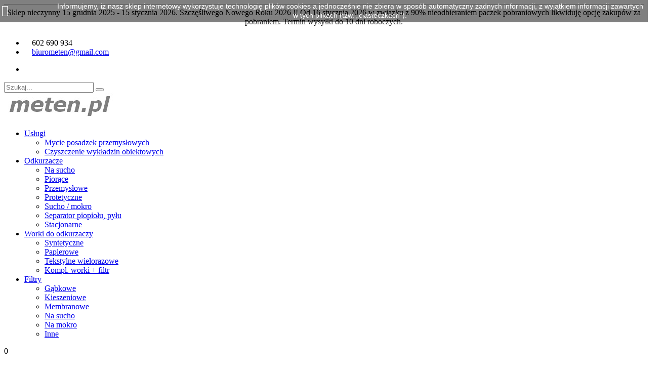

--- FILE ---
content_type: text/html; charset=utf-8
request_url: https://meten.pl/na-sucho/3-odkurzacz-profi-12.html
body_size: 19240
content:
<!doctype html>
<html lang="pl">

  <head>
    
      

<!-- Global site tag (gtag.js) - Google Analytics -->
<script async src="https://www.googletagmanager.com/gtag/js?id=UA-129488909-1"></script>
<script>
  window.dataLayer = window.dataLayer || [];
  function gtag(){dataLayer.push(arguments);}
  gtag('js', new Date());
 
  gtag('config', 'UA-129488909-1');
</script>

 

  <meta charset="utf-8">


  <meta http-equiv="x-ua-compatible" content="ie=edge">



  <link rel="canonical" href="https://meten.pl/na-sucho/3-odkurzacz-profi-12.html">

  <title>Odkurzacz PROFI 1.2 ze zwijaczem</title>
  <meta name="description" content="Polski profesjonalny odkurzacz workowy do sprzątania na sucho dużych powierzchni. Półautomatyczny ręczny 15-metrowy zwijacz przewodu ułatwia rozpoczęcie i zakończenie pracy.Podstawowe wyposażenie odkurzacza to:- ssawka mała,- ssawka okrągła ze sztucznym włosiem,- ssawka szczelinowa,- wąż 2,8 m,- 2 rury metalowe,- 2 worki papierowe.- ssawkoszczotka Spival
">
  <meta name="keywords" content="">
      
                  <link rel="alternate" href="https://meten.pl/na-sucho/3-odkurzacz-profi-12.html" hreflang="pl">
        



  <meta name="viewport" content="width=device-width, initial-scale=1">



  <link rel="icon" type="image/vnd.microsoft.icon" href="/img/favicon.ico?1540298065">
  <link rel="shortcut icon" type="image/x-icon" href="/img/favicon.ico?1540298065">



  <link href="https://fonts.googleapis.com/css?family=Open+Sans:400,600,700&amp;subset=latin-ext" rel="stylesheet" />
<link href="https://fonts.googleapis.com/css?family=Roboto:400&amp;subset=latin-ext" rel="stylesheet" />
<link href="https://meten.pl/themes/myjemypara/assets/css/fonts/font-awesome/css/font-awesome.min.css" rel="stylesheet" />
<link href="https://meten.pl/themes/myjemypara/assets/css/bootstrap/bootstrap-grid.min.css" rel="stylesheet" />
 
  <link rel="stylesheet" href="https://static.payu.com/res/v2/layout/style.css" type="text/css" media="all">
  <link rel="stylesheet" href="https://meten.pl/themes/myjemypara/assets/cache/theme-b1571878.css" type="text/css" media="all">




  

  <script>
        var defaultAgreements = [];
        var prestashop = {"cart":{"products":[],"totals":{"total":{"type":"total","label":"Razem","amount":0,"value":"0,00\u00a0z\u0142"},"total_including_tax":{"type":"total","label":"Suma (brutto)","amount":0,"value":"0,00\u00a0z\u0142"},"total_excluding_tax":{"type":"total","label":"Suma (netto)","amount":0,"value":"0,00\u00a0z\u0142"}},"subtotals":{"products":{"type":"products","label":"Produkty","amount":0,"value":"0,00\u00a0z\u0142"},"discounts":null,"shipping":{"type":"shipping","label":"Wysy\u0142ka","amount":0,"value":"Za darmo!"},"tax":null},"products_count":0,"summary_string":"0 sztuk","vouchers":{"allowed":1,"added":[]},"discounts":[],"minimalPurchase":0,"minimalPurchaseRequired":""},"currency":{"name":"z\u0142oty polski","iso_code":"PLN","iso_code_num":"985","sign":"z\u0142"},"customer":{"lastname":null,"firstname":null,"email":null,"birthday":null,"newsletter":null,"newsletter_date_add":null,"optin":null,"website":null,"company":null,"siret":null,"ape":null,"is_logged":false,"gender":{"type":null,"name":null},"addresses":[]},"language":{"name":"Polski (Polish)","iso_code":"pl","locale":"pl-PL","language_code":"pl","is_rtl":"0","date_format_lite":"Y-m-d","date_format_full":"Y-m-d H:i:s","id":1},"page":{"title":"","canonical":null,"meta":{"title":"Odkurzacz PROFI 1.2 ze zwijaczem","description":"Polski profesjonalny odkurzacz workowy do sprz\u0105tania na sucho du\u017cych powierzchni. P\u00f3\u0142automatyczny r\u0119czny 15-metrowy zwijacz przewodu u\u0142atwia rozpocz\u0119cie i zako\u0144czenie pracy.Podstawowe wyposa\u017cenie odkurzacza to:- ssawka ma\u0142a,- ssawka okr\u0105g\u0142a ze sztucznym w\u0142osiem,- ssawka szczelinowa,- w\u0105\u017c 2,8 m,- 2 rury metalowe,- 2 worki papierowe.- ssawkoszczotka Spival\r\n","keywords":"","robots":"index"},"page_name":"product","body_classes":{"lang-pl":true,"lang-rtl":false,"country-PL":true,"currency-PLN":true,"layout-left-column":true,"page-product":true,"tax-display-enabled":true,"product-id-3":true,"product-Odkurzacz PROFI 1.2 ze zwijaczem":true,"product-id-category-17":true,"product-id-manufacturer-1":true,"product-id-supplier-0":true,"product-available-for-order":true},"admin_notifications":[]},"shop":{"name":"meten Marcin Czyrek","logo":"\/img\/myjemypara-logo-1540111045.jpg","stores_icon":"\/img\/logo_stores.png","favicon":"\/img\/favicon.ico"},"urls":{"base_url":"https:\/\/meten.pl\/","current_url":"https:\/\/meten.pl\/na-sucho\/3-odkurzacz-profi-12.html","shop_domain_url":"https:\/\/meten.pl","img_ps_url":"https:\/\/meten.pl\/img\/","img_cat_url":"https:\/\/meten.pl\/img\/c\/","img_lang_url":"https:\/\/meten.pl\/img\/l\/","img_prod_url":"https:\/\/meten.pl\/img\/p\/","img_manu_url":"https:\/\/meten.pl\/img\/m\/","img_sup_url":"https:\/\/meten.pl\/img\/su\/","img_ship_url":"https:\/\/meten.pl\/img\/s\/","img_store_url":"https:\/\/meten.pl\/img\/st\/","img_col_url":"https:\/\/meten.pl\/img\/co\/","img_url":"https:\/\/meten.pl\/themes\/myjemypara\/assets\/img\/","css_url":"https:\/\/meten.pl\/themes\/myjemypara\/assets\/css\/","js_url":"https:\/\/meten.pl\/themes\/myjemypara\/assets\/js\/","pic_url":"https:\/\/meten.pl\/upload\/","pages":{"address":"https:\/\/meten.pl\/adres","addresses":"https:\/\/meten.pl\/adresy","authentication":"https:\/\/meten.pl\/logowanie","cart":"https:\/\/meten.pl\/koszyk","category":"https:\/\/meten.pl\/index.php?controller=category","cms":"https:\/\/meten.pl\/index.php?controller=cms","contact":"https:\/\/meten.pl\/kontakt","discount":"https:\/\/meten.pl\/rabaty","guest_tracking":"https:\/\/meten.pl\/sledzenie-zamowien-gosci","history":"https:\/\/meten.pl\/historia-zamowien","identity":"https:\/\/meten.pl\/dane-osobiste","index":"https:\/\/meten.pl\/","my_account":"https:\/\/meten.pl\/moje-konto","order_confirmation":"https:\/\/meten.pl\/potwierdzenie-zamowienia","order_detail":"https:\/\/meten.pl\/index.php?controller=order-detail","order_follow":"https:\/\/meten.pl\/sledzenie-zamowienia","order":"https:\/\/meten.pl\/zam\u00f3wienie","order_return":"https:\/\/meten.pl\/index.php?controller=order-return","order_slip":"https:\/\/meten.pl\/potwierdzenie-zwrotu","pagenotfound":"https:\/\/meten.pl\/nie-znaleziono-strony","password":"https:\/\/meten.pl\/odzyskiwanie-hasla","pdf_invoice":"https:\/\/meten.pl\/index.php?controller=pdf-invoice","pdf_order_return":"https:\/\/meten.pl\/index.php?controller=pdf-order-return","pdf_order_slip":"https:\/\/meten.pl\/index.php?controller=pdf-order-slip","prices_drop":"https:\/\/meten.pl\/promocje","product":"https:\/\/meten.pl\/index.php?controller=product","search":"https:\/\/meten.pl\/szukaj","sitemap":"https:\/\/meten.pl\/Mapa strony","stores":"https:\/\/meten.pl\/nasze-sklepy","supplier":"https:\/\/meten.pl\/dostawcy","register":"https:\/\/meten.pl\/logowanie?create_account=1","order_login":"https:\/\/meten.pl\/zam\u00f3wienie?login=1"},"alternative_langs":{"pl":"https:\/\/meten.pl\/na-sucho\/3-odkurzacz-profi-12.html"},"theme_assets":"\/themes\/myjemypara\/assets\/","actions":{"logout":"https:\/\/meten.pl\/?mylogout="},"no_picture_image":{"bySize":{"small_default":{"url":"https:\/\/meten.pl\/img\/p\/pl-default-small_default.jpg","width":98,"height":98},"cart_default":{"url":"https:\/\/meten.pl\/img\/p\/pl-default-cart_default.jpg","width":125,"height":125},"home_default":{"url":"https:\/\/meten.pl\/img\/p\/pl-default-home_default.jpg","width":170,"height":200},"medium_default":{"url":"https:\/\/meten.pl\/img\/p\/pl-default-medium_default.jpg","width":452,"height":452},"large_default":{"url":"https:\/\/meten.pl\/img\/p\/pl-default-large_default.jpg","width":800,"height":800}},"small":{"url":"https:\/\/meten.pl\/img\/p\/pl-default-small_default.jpg","width":98,"height":98},"medium":{"url":"https:\/\/meten.pl\/img\/p\/pl-default-home_default.jpg","width":170,"height":200},"large":{"url":"https:\/\/meten.pl\/img\/p\/pl-default-large_default.jpg","width":800,"height":800},"legend":""}},"configuration":{"display_taxes_label":true,"is_catalog":false,"show_prices":true,"opt_in":{"partner":false},"quantity_discount":{"type":"discount","label":"Rabat"},"voucher_enabled":1,"return_enabled":1},"field_required":[],"breadcrumb":{"links":[{"title":"Strona g\u0142\u00f3wna","url":"https:\/\/meten.pl\/"},{"title":"Odkurzacze","url":"https:\/\/meten.pl\/10-odkurzacze"},{"title":"Na sucho","url":"https:\/\/meten.pl\/17-na-sucho"},{"title":"Odkurzacz PROFI 1.2 ze zwijaczem","url":"https:\/\/meten.pl\/na-sucho\/3-odkurzacz-profi-12.html"}],"count":4},"link":{"protocol_link":"https:\/\/","protocol_content":"https:\/\/"},"time":1767747996,"static_token":"397fbf3a1107f3bff89887135968dba9","token":"ef01b99b4980d0f3a7f1b6ea3f98fea9"};
        var send2friend_SEND2FRIEND_GDPR = 0;
        var send2friend_confirmation = "Email zosta\u0142 wys\u0142any poprawnie";
        var send2friend_id_lang = 1;
        var send2friend_missingFields = "Nie wype\u0142niono wszystkich niezb\u0119dnych p\u00f3l";
        var send2friend_problem = "Email nie mo\u017ce zosta\u0107 wys\u0142any. Prosz\u0119 sprawdzi\u0107 wprowadzony adres email i spr\u00f3bowa\u0107 ponownie";
        var send2friend_secureKey = "c7c8dedfe63b3679889cd01a50858c58";
        var send2friend_title = "Wy\u015blij do znajomego";
      </script>



  <!-- emarketing start -->










<!-- emarketing end --><div id="fb-root"></div>
<script>
</script>
<script src="https://mapa.ecommerce.poczta-polska.pl/widget/scripts/ppwidget.js"></script><div class="hotinfo_top" align="center" style="text-align:center; background:#FFFFFF; border-top:1px solid #c0c0c0;">
    <table style="width:100%; height:50px; text-align:center;">
        <td>Sklep nieczynny 15 grudnia 2025 - 15 stycznia 2026. Szczęśliwego Nowego Roku 2026 !! Od 16 stycznia 2026 w związku z 90% nieodbieraniem paczek pobraniowych likwiduję opcję zakupów za pobraniem. Termin wysyłki do 10 dni roboczych.</td>
    </table>
</div>



    
  <meta property="og:type" content="product">
  <meta property="og:url" content="https://meten.pl/na-sucho/3-odkurzacz-profi-12.html">
  <meta property="og:title" content="Odkurzacz PROFI 1.2 ze zwijaczem">
  <meta property="og:site_name" content="meten Marcin Czyrek">
  <meta property="og:description" content="Polski profesjonalny odkurzacz workowy do sprzątania na sucho dużych powierzchni. Półautomatyczny ręczny 15-metrowy zwijacz przewodu ułatwia rozpoczęcie i zakończenie pracy.Podstawowe wyposażenie odkurzacza to:- ssawka mała,- ssawka okrągła ze sztucznym włosiem,- ssawka szczelinowa,- wąż 2,8 m,- 2 rury metalowe,- 2 worki papierowe.- ssawkoszczotka Spival
">
  <meta property="og:image" content="https://meten.pl/1-large_default/odkurzacz-profi-12.jpg">
  <meta property="product:pretax_price:amount" content="585.365854">
  <meta property="product:pretax_price:currency" content="PLN">
  <meta property="product:price:amount" content="720">
  <meta property="product:price:currency" content="PLN">
  
  </head>

  <body id="product" class="lang-pl country-pl currency-pln layout-left-column page-product tax-display-enabled product-id-3 product-odkurzacz-profi-1-2-ze-zwijaczem product-id-category-17 product-id-manufacturer-1 product-id-supplier-0 product-available-for-order">

    
      
    

    <main>
      
              

      <header id="header">
        
          

  <nav class="header-nav">
    <div class="container">
      <div class="row align-items-center justify-content-between">
        <div id="header-nav1" class="col-12 col-lg-auto hidden-sm-down">
            <div class="row justify-content-center justify-content-lg-start"><div id="_desktop_contact_link" class="col-auto">
  <div id="contactinfo_nav">
	<ul>
		<li><img src="https://meten.pl/themes/myjemypara/assets/img/icon-phone.png" alt="602 690 934" />602 690 934</li>		<li><a href="mailto:biurometen@gmail.com"><img src="https://meten.pl/themes/myjemypara/assets/img/icon-envelope.png" alt="biurometen@gmail.com" />biurometen@gmail.com</a></li>	</ul>
  </div>
</div>
</div>
		</div>
		<div id="header-nav2" class="col-12 col-lg-auto hidden-sm-down">
			<div class="row justify-content-center justify-content-lg-start"><div id="socialfollow-nav" class="col-auto">
	<div id="_desktop_social">
		<ul>
		  			<li><a href="https://www.facebook.com/Metenpl-465187410655896" target="_blank"><i class="fa fa-facebook"></i></a></li>
		  		</ul>
	</div>
</div><!-- Block search module TOP -->
<div id="_desktop_search" class="col-auto">
<div id="search_widget" class="search-widget" data-search-controller-url="//meten.pl/szukaj">
	<form class="searchbar-form" method="get" action="//meten.pl/szukaj">
		<input type="hidden" name="controller" value="search">
		<input type="text" name="s" value="" class="searchbar-input" placeholder="Szukaj..." aria-label="Szukaj">
		<button type="submit"><i class="fa fa-search"></i></button>
	</form>
</div>
</div>
<!-- /Block search module TOP -->
</div>
        </div>
        <div class="col-12 hidden-md-up text-sm-center mobile">
			<div class="row align-items-center justify-content-between">
			  <div class="col-6" id="_mobile_logo"></div>
			  <div class="col-auto" id="menu-icon">
				<i class="fa fa-bars"></i>
			  </div>
			  <div class="col-auto" id="_mobile_cart"></div>
			</div>
        </div>
      </div>
    </div>
  </nav>



  <div class="header-top">
    <div class="container">
       <div class="row align-items-center justify-content-between">
			<div class="col-12 col-lg-3 hidden-sm-down" id="_desktop_logo">
									<a href="https://meten.pl/">
					  <img class="logo img-fluid d-block" src="/img/myjemypara-logo-1540111045.jpg" alt="meten Marcin Czyrek">
					</a>
							</div>
			<div class="col-12 col-lg-auto">
				<div class="row align-items-center justify-content-between justify-congent-lg-start">

<div class="col-auto menu js-top-menu position-static hidden-sm-down" id="_desktop_top_menu">
    
          <ul class="top-menu" id="top-menu" data-depth="0">
                    <li class="cms-category" id="cms-category-4">
                          <a
                class="dropdown-item"
                href="https://meten.pl/content/category/4-uslugi" data-depth="0"
                              >
                                                                      <span class="float-xs-right hidden-md-up">
                    <span data-target="#top_sub_menu_30671" data-toggle="collapse" class="navbar-toggler collapse-icons">
                      <i class="fa fa-angle-down add"></i>
                      <i class="fa fa-angle-up remove"></i>
                    </span>
                  </span>
                                Usługi
									<i class="fa fa-angle-down hidden-sm-down"></i>
				              </a>
                            <div  class="popover sub-menu js-sub-menu collapse" id="top_sub_menu_30671">
                
          <ul class="top-menu"  data-depth="1">
                    <li class="cms-page" id="cms-page-12">
                          <a
                class="dropdown-item dropdown-submenu"
                href="https://meten.pl/content/12-czyszczenie-" data-depth="1"
                              >
                                Mycie posadzek przemysłowych
				              </a>
                          </li>
                    <li class="cms-page" id="cms-page-14">
                          <a
                class="dropdown-item dropdown-submenu"
                href="https://meten.pl/content/14-czyszczenie-wykladzin" data-depth="1"
                              >
                                Czyszczenie wykładzin obiektowych
				              </a>
                          </li>
              </ul>
    
              </div>
                          </li>
                    <li class="category" id="category-10">
                          <a
                class="dropdown-item"
                href="https://meten.pl/10-odkurzacze" data-depth="0"
                              >
                                                                      <span class="float-xs-right hidden-md-up">
                    <span data-target="#top_sub_menu_66754" data-toggle="collapse" class="navbar-toggler collapse-icons">
                      <i class="fa fa-angle-down add"></i>
                      <i class="fa fa-angle-up remove"></i>
                    </span>
                  </span>
                                Odkurzacze
									<i class="fa fa-angle-down hidden-sm-down"></i>
				              </a>
                            <div  class="popover sub-menu js-sub-menu collapse" id="top_sub_menu_66754">
                
          <ul class="top-menu"  data-depth="1">
                    <li class="category" id="category-17">
                          <a
                class="dropdown-item dropdown-submenu"
                href="https://meten.pl/17-na-sucho" data-depth="1"
                              >
                                Na sucho
				              </a>
                          </li>
                    <li class="category" id="category-19">
                          <a
                class="dropdown-item dropdown-submenu"
                href="https://meten.pl/19-piorace" data-depth="1"
                              >
                                Piorące
				              </a>
                          </li>
                    <li class="category" id="category-20">
                          <a
                class="dropdown-item dropdown-submenu"
                href="https://meten.pl/20-przemyslowe" data-depth="1"
                              >
                                Przemysłowe
				              </a>
                          </li>
                    <li class="category" id="category-21">
                          <a
                class="dropdown-item dropdown-submenu"
                href="https://meten.pl/21-protetyczne" data-depth="1"
                              >
                                Protetyczne
				              </a>
                          </li>
                    <li class="category" id="category-18">
                          <a
                class="dropdown-item dropdown-submenu"
                href="https://meten.pl/18-sucho-mokro" data-depth="1"
                              >
                                Sucho / mokro
				              </a>
                          </li>
                    <li class="category" id="category-181">
                          <a
                class="dropdown-item dropdown-submenu"
                href="https://meten.pl/181-separator-piopiolu-pylu" data-depth="1"
                              >
                                Separator piopiołu, pyłu
				              </a>
                          </li>
                    <li class="category" id="category-590">
                          <a
                class="dropdown-item dropdown-submenu"
                href="https://meten.pl/590-stacjonarne" data-depth="1"
                              >
                                Stacjonarne
				              </a>
                          </li>
              </ul>
    
              </div>
                          </li>
                    <li class="category" id="category-11">
                          <a
                class="dropdown-item"
                href="https://meten.pl/11-worki-do-odkurzaczy" data-depth="0"
                              >
                                                                      <span class="float-xs-right hidden-md-up">
                    <span data-target="#top_sub_menu_74380" data-toggle="collapse" class="navbar-toggler collapse-icons">
                      <i class="fa fa-angle-down add"></i>
                      <i class="fa fa-angle-up remove"></i>
                    </span>
                  </span>
                                Worki do odkurzaczy
									<i class="fa fa-angle-down hidden-sm-down"></i>
				              </a>
                            <div  class="popover sub-menu js-sub-menu collapse" id="top_sub_menu_74380">
                
          <ul class="top-menu"  data-depth="1">
                    <li class="category" id="category-177">
                          <a
                class="dropdown-item dropdown-submenu"
                href="https://meten.pl/177-syntetyczne" data-depth="1"
                              >
                                Syntetyczne
				              </a>
                          </li>
                    <li class="category" id="category-178">
                          <a
                class="dropdown-item dropdown-submenu"
                href="https://meten.pl/178-papierowe" data-depth="1"
                              >
                                Papierowe
				              </a>
                          </li>
                    <li class="category" id="category-180">
                          <a
                class="dropdown-item dropdown-submenu"
                href="https://meten.pl/180-tekstylne-wielorazowe" data-depth="1"
                              >
                                Tekstylne wielorazowe
				              </a>
                          </li>
                    <li class="category" id="category-214">
                          <a
                class="dropdown-item dropdown-submenu"
                href="https://meten.pl/214-kompl-worki-filtr" data-depth="1"
                              >
                                Kompl. worki + filtr
				              </a>
                          </li>
              </ul>
    
              </div>
                          </li>
                    <li class="category" id="category-12">
                          <a
                class="dropdown-item"
                href="https://meten.pl/12-filtry" data-depth="0"
                              >
                                                                      <span class="float-xs-right hidden-md-up">
                    <span data-target="#top_sub_menu_83282" data-toggle="collapse" class="navbar-toggler collapse-icons">
                      <i class="fa fa-angle-down add"></i>
                      <i class="fa fa-angle-up remove"></i>
                    </span>
                  </span>
                                Filtry 
									<i class="fa fa-angle-down hidden-sm-down"></i>
				              </a>
                            <div  class="popover sub-menu js-sub-menu collapse" id="top_sub_menu_83282">
                
          <ul class="top-menu"  data-depth="1">
                    <li class="category" id="category-213">
                          <a
                class="dropdown-item dropdown-submenu"
                href="https://meten.pl/213-gabkowe" data-depth="1"
                              >
                                Gąbkowe
				              </a>
                          </li>
                    <li class="category" id="category-608">
                          <a
                class="dropdown-item dropdown-submenu"
                href="https://meten.pl/608-kieszeniowe" data-depth="1"
                              >
                                Kieszeniowe
				              </a>
                          </li>
                    <li class="category" id="category-210">
                          <a
                class="dropdown-item dropdown-submenu"
                href="https://meten.pl/210-membranowe" data-depth="1"
                              >
                                Membranowe
				              </a>
                          </li>
                    <li class="category" id="category-211">
                          <a
                class="dropdown-item dropdown-submenu"
                href="https://meten.pl/211-na-sucho" data-depth="1"
                              >
                                Na sucho
				              </a>
                          </li>
                    <li class="category" id="category-212">
                          <a
                class="dropdown-item dropdown-submenu"
                href="https://meten.pl/212-na-mokro" data-depth="1"
                              >
                                Na mokro
				              </a>
                          </li>
                    <li class="category" id="category-587">
                          <a
                class="dropdown-item dropdown-submenu"
                href="https://meten.pl/587-inne" data-depth="1"
                              >
                                Inne
				              </a>
                          </li>
              </ul>
    
              </div>
                          </li>
              </ul>
    
    <div class="clearfix"></div>
</div>
<div id="_desktop_cart" class="col-auto">
  <div class="blockcart cart-preview inactive" data-refresh-url="//meten.pl/module/ps_shoppingcart/ajax">
    <div class="header">
      		<span class="header-icon-cart">
              <span class="cart-products-count">0</span>
      		</span>
          </div>
  </div>
</div>
<div class="googleloginbox">
	<a class="googlelogin" href="https://accounts.google.com/o/oauth2/auth?response_type=code&amp;redirect_uri=https%3A%2F%2Fmeten.pl%2Flogowanie&amp;client_id=851404428619-de2or22g8k41iuekpc43gnajlds8fj1c.apps.googleusercontent.com&amp;scope=https%3A%2F%2Fwww.googleapis.com%2Fauth%2Fuserinfo.profile+https%3A%2F%2Fwww.googleapis.com%2Fauth%2Fuserinfo.email&amp;access_type=offline&amp;approval_prompt=force" title="Logowanie za pomocą google"></a>
</div></div>
			</div>
		</div>
      <div id="mobile_top_menu_wrapper" class="row hidden-md-up" style="display:none;">
          <div class="js-top-menu col-12" id="_mobile_top_menu"></div>
		            <div id="_mobile_social" class="col-12"></div>
          <div id="_mobile_search" class="col-12"></div>
          <div id="_mobile_contact_link" class="col-12"></div>
      </div>
    </div>
  </div>
  

        
      </header>

      
        
<aside id="notifications">
  <div class="container">
    
    
    
      </div>
</aside>
      

      <div id="wrapper">
        
        <div class="container">
			<div class="row">
          

          
            <div id="left-column" class="col-12 col-sm-4 col-lg-3">
				

<div id="blockcategories-left" class="block-categories hidden-sm-down">
	
  <ul class="category-sub-menu"><li data-depth="0"><a href="https://meten.pl/24-chemia-i-akcesoria">Chemia i akcesoria</a><div class="navbar-toggler collapse-icons" data-toggle="collapse" data-target="#exCollapsingNavbar24"><i class="fa fa-plus add"></i><i class="fa fa-minus remove"></i></div><div class="collapse" id="exCollapsingNavbar24">
  <ul class="category-sub-menu"><li data-depth="1"><a class="category-sub-link" href="https://meten.pl/191-auto-kosmetyki">Auto kosmetyki</a></li><li data-depth="1"><a class="category-sub-link" href="https://meten.pl/254-czysciwa">Czyściwa</a></li><li data-depth="1"><a class="category-sub-link" href="https://meten.pl/232-kleje-uszczelki">Kleje, uszczelki</a><span class="arrows" data-toggle="collapse" data-target="#exCollapsingNavbar232"><i class="fa fa-plus arrow-right"></i><i class="fa fa-minus arrow-down"></i></span><div class="collapse" id="exCollapsingNavbar232">
  <ul class="category-sub-menu"><li data-depth="2"><a class="category-sub-link" href="https://meten.pl/233-cyjanoakrylowe">Cyjanoakrylowe</a></li><li data-depth="2"><a class="category-sub-link" href="https://meten.pl/234-konstrukcyjne">Konstrukcyjne</a></li><li data-depth="2"><a class="category-sub-link" href="https://meten.pl/235-epoksydowe">Epoksydowe</a></li><li data-depth="2"><a class="category-sub-link" href="https://meten.pl/236-uszczelniajace">Uszczelniające</a></li><li data-depth="2"><a class="category-sub-link" href="https://meten.pl/259-areozole">Areozole</a></li></ul></div></li><li data-depth="1"><a class="category-sub-link" href="https://meten.pl/197-mycie-szyb">Mycie szyb</a></li><li data-depth="1"><a class="category-sub-link" href="https://meten.pl/229-mycie-rak">Mycie rąk</a></li><li data-depth="1"><a class="category-sub-link" href="https://meten.pl/190-mycie-samochodu">Mycie samochodu</a></li><li data-depth="1"><a class="category-sub-link" href="https://meten.pl/194-obiektowa">Obiektowa</a><span class="arrows" data-toggle="collapse" data-target="#exCollapsingNavbar194"><i class="fa fa-plus arrow-right"></i><i class="fa fa-minus arrow-down"></i></span><div class="collapse" id="exCollapsingNavbar194">
  <ul class="category-sub-menu"><li data-depth="2"><a class="category-sub-link" href="https://meten.pl/610-wkladki-zapachowe">Wkładki zapachowe</a></li><li data-depth="2"><a class="category-sub-link" href="https://meten.pl/611-zawieszki-zapachowe">Zawieszki zapachowe</a></li></ul></div></li><li data-depth="1"><a class="category-sub-link" href="https://meten.pl/598-pianki-poli-czysciki">Pianki poli, czyściki</a></li><li data-depth="1"><a class="category-sub-link" href="https://meten.pl/195-pranie-tapicerki">Pranie tapicerki</a></li><li data-depth="1"><a class="category-sub-link" href="https://meten.pl/231-sorbenty">Sorbenty</a></li><li data-depth="1"><a class="category-sub-link" href="https://meten.pl/193-specjalistyczna-dezy">Specjalistyczna + dezy.</a></li><li data-depth="1"><a class="category-sub-link" href="https://meten.pl/588-szamba-oczyszczalnie">Szamba, oczyszczalnie</a></li></ul></div></li><li data-depth="0"><a href="https://meten.pl/187-elektrosalon">Elektrosalon</a><div class="navbar-toggler collapse-icons" data-toggle="collapse" data-target="#exCollapsingNavbar187"><i class="fa fa-plus add"></i><i class="fa fa-minus remove"></i></div><div class="collapse" id="exCollapsingNavbar187">
  <ul class="category-sub-menu"><li data-depth="1"><a class="category-sub-link" href="https://meten.pl/593-czesci-zamienne">Części zamienne</a></li><li data-depth="1"><a class="category-sub-link" href="https://meten.pl/299-baterie">Baterie </a></li><li data-depth="1"><a class="category-sub-link" href="https://meten.pl/308-baterie-do-elektronarzedzi">Baterie do elektronarzędzi</a><span class="arrows" data-toggle="collapse" data-target="#exCollapsingNavbar308"><i class="fa fa-plus arrow-right"></i><i class="fa fa-minus arrow-down"></i></span><div class="collapse" id="exCollapsingNavbar308">
  <ul class="category-sub-menu"><li data-depth="2"><a class="category-sub-link" href="https://meten.pl/309-blackdecker">BLACK&amp;DECKER</a></li><li data-depth="2"><a class="category-sub-link" href="https://meten.pl/310-bosch">BOSCH</a></li><li data-depth="2"><a class="category-sub-link" href="https://meten.pl/311-dewalt">DEWALT</a></li><li data-depth="2"><a class="category-sub-link" href="https://meten.pl/312-hitachi">HITACHI</a></li><li data-depth="2"><a class="category-sub-link" href="https://meten.pl/313-irobot">IROBOT</a></li><li data-depth="2"><a class="category-sub-link" href="https://meten.pl/314-makita">MAKITA</a></li><li data-depth="2"><a class="category-sub-link" href="https://meten.pl/315-metabo">METABO</a></li><li data-depth="2"><a class="category-sub-link" href="https://meten.pl/316-ryobi">RYOBI</a></li><li data-depth="2"><a class="category-sub-link" href="https://meten.pl/317-samsung">SAMSUNG</a></li></ul></div></li><li data-depth="1"><a class="category-sub-link" href="https://meten.pl/403-baterie-do-telefonow">Baterie do telefonów</a><span class="arrows" data-toggle="collapse" data-target="#exCollapsingNavbar403"><i class="fa fa-plus arrow-right"></i><i class="fa fa-minus arrow-down"></i></span><div class="collapse" id="exCollapsingNavbar403">
  <ul class="category-sub-menu"><li data-depth="2"><a class="category-sub-link" href="https://meten.pl/404-alcatel">ALCATEL</a></li><li data-depth="2"><a class="category-sub-link" href="https://meten.pl/405-apple">APPLE</a></li><li data-depth="2"><a class="category-sub-link" href="https://meten.pl/406-htc">HTC</a></li><li data-depth="2"><a class="category-sub-link" href="https://meten.pl/407-huawei">HUAWEI</a></li><li data-depth="2"><a class="category-sub-link" href="https://meten.pl/408-lg">LG</a></li><li data-depth="2"><a class="category-sub-link" href="https://meten.pl/409-nokia">NOKIA</a></li><li data-depth="2"><a class="category-sub-link" href="https://meten.pl/410-samsung">SAMSUNG</a></li><li data-depth="2"><a class="category-sub-link" href="https://meten.pl/411-sony">SONY</a></li></ul></div></li><li data-depth="1"><a class="category-sub-link" href="https://meten.pl/318-baterie-do-laptopow">Baterie do laptopów</a><span class="arrows" data-toggle="collapse" data-target="#exCollapsingNavbar318"><i class="fa fa-plus arrow-right"></i><i class="fa fa-minus arrow-down"></i></span><div class="collapse" id="exCollapsingNavbar318">
  <ul class="category-sub-menu"><li data-depth="2"><a class="category-sub-link" href="https://meten.pl/319-baterie-mitsu">Baterie Mitsu</a><span class="arrows" data-toggle="collapse" data-target="#exCollapsingNavbar319"><i class="fa fa-plus arrow-right"></i><i class="fa fa-minus arrow-down"></i></span><div class="collapse" id="exCollapsingNavbar319">
  <ul class="category-sub-menu"><li data-depth="3"><a class="category-sub-link" href="https://meten.pl/320-acer">ACER</a></li><li data-depth="3"><a class="category-sub-link" href="https://meten.pl/321-advent">ADVENT</a></li><li data-depth="3"><a class="category-sub-link" href="https://meten.pl/322-apple">APPLE</a></li><li data-depth="3"><a class="category-sub-link" href="https://meten.pl/323-aristo">ARISTO</a></li><li data-depth="3"><a class="category-sub-link" href="https://meten.pl/324-asus">ASUS</a></li><li data-depth="3"><a class="category-sub-link" href="https://meten.pl/325-benq">BENQ</a></li><li data-depth="3"><a class="category-sub-link" href="https://meten.pl/326-california-access">CALIFORNIA ACCESS</a></li><li data-depth="3"><a class="category-sub-link" href="https://meten.pl/327-clevo">CLEVO</a></li><li data-depth="3"><a class="category-sub-link" href="https://meten.pl/328-compal">COMPAL</a></li><li data-depth="3"><a class="category-sub-link" href="https://meten.pl/329-dell">DELL</a></li><li data-depth="3"><a class="category-sub-link" href="https://meten.pl/330-emachines">EMACHINES</a></li><li data-depth="3"><a class="category-sub-link" href="https://meten.pl/331-fujitsu">FUJITSU</a></li><li data-depth="3"><a class="category-sub-link" href="https://meten.pl/332-gateway">GATEWAY</a></li><li data-depth="3"><a class="category-sub-link" href="https://meten.pl/333-hp-compaq">HP/COMPAQ</a></li><li data-depth="3"><a class="category-sub-link" href="https://meten.pl/334-ibm">IBM</a></li><li data-depth="3"><a class="category-sub-link" href="https://meten.pl/335-lenovo">LENOVO</a></li><li data-depth="3"><a class="category-sub-link" href="https://meten.pl/336-lg">LG</a></li><li data-depth="3"><a class="category-sub-link" href="https://meten.pl/337-maxdata">MAXDATA</a></li><li data-depth="3"><a class="category-sub-link" href="https://meten.pl/338-medion">MEDION</a></li><li data-depth="3"><a class="category-sub-link" href="https://meten.pl/339-msi">MSI</a></li><li data-depth="3"><a class="category-sub-link" href="https://meten.pl/340-ntt">NTT</a></li><li data-depth="3"><a class="category-sub-link" href="https://meten.pl/341-packard-bell">PACKARD BELL</a></li><li data-depth="3"><a class="category-sub-link" href="https://meten.pl/342-samsung">SAMSUNG</a></li><li data-depth="3"><a class="category-sub-link" href="https://meten.pl/343-sony">SONY</a></li><li data-depth="3"><a class="category-sub-link" href="https://meten.pl/344-toshiba">TOSHIBA</a></li></ul></div></li><li data-depth="2"><a class="category-sub-link" href="https://meten.pl/345-baterie-movano-premium">Baterie Movano Premium</a><span class="arrows" data-toggle="collapse" data-target="#exCollapsingNavbar345"><i class="fa fa-plus arrow-right"></i><i class="fa fa-minus arrow-down"></i></span><div class="collapse" id="exCollapsingNavbar345">
  <ul class="category-sub-menu"><li data-depth="3"><a class="category-sub-link" href="https://meten.pl/346-acer">ACER</a></li><li data-depth="3"><a class="category-sub-link" href="https://meten.pl/347-advent">ADVENT</a></li><li data-depth="3"><a class="category-sub-link" href="https://meten.pl/348-apple">APPLE</a></li><li data-depth="3"><a class="category-sub-link" href="https://meten.pl/349-aristo">ARISTO</a></li><li data-depth="3"><a class="category-sub-link" href="https://meten.pl/350-asus">ASUS</a></li><li data-depth="3"><a class="category-sub-link" href="https://meten.pl/351-benq">BENQ</a></li><li data-depth="3"><a class="category-sub-link" href="https://meten.pl/352-california-access">CALIFORNIA ACCESS</a></li><li data-depth="3"><a class="category-sub-link" href="https://meten.pl/353-clevo">CLEVO</a></li><li data-depth="3"><a class="category-sub-link" href="https://meten.pl/354-compal">COMPAL</a></li><li data-depth="3"><a class="category-sub-link" href="https://meten.pl/355-dell">DELL</a></li><li data-depth="3"><a class="category-sub-link" href="https://meten.pl/356-emachines">EMACHINES</a></li><li data-depth="3"><a class="category-sub-link" href="https://meten.pl/357-fujitsu">FUJITSU</a></li><li data-depth="3"><a class="category-sub-link" href="https://meten.pl/358-gateway">GATEWAY</a></li><li data-depth="3"><a class="category-sub-link" href="https://meten.pl/359-gericom">GERICOM</a></li><li data-depth="3"><a class="category-sub-link" href="https://meten.pl/360-hp-compaq">HP/COMPAQ</a></li><li data-depth="3"><a class="category-sub-link" href="https://meten.pl/361-ibm">IBM</a></li><li data-depth="3"><a class="category-sub-link" href="https://meten.pl/362-lenovo">LENOVO</a></li><li data-depth="3"><a class="category-sub-link" href="https://meten.pl/363-lg">LG</a></li><li data-depth="3"><a class="category-sub-link" href="https://meten.pl/364-maxdata">MAXDATA</a></li><li data-depth="3"><a class="category-sub-link" href="https://meten.pl/365-medion">MEDION</a></li><li data-depth="3"><a class="category-sub-link" href="https://meten.pl/366-msi">MSI</a></li><li data-depth="3"><a class="category-sub-link" href="https://meten.pl/367-ntt">NTT</a></li><li data-depth="3"><a class="category-sub-link" href="https://meten.pl/368-packard-bell">PACKARD BELL</a></li><li data-depth="3"><a class="category-sub-link" href="https://meten.pl/369-samsung">SAMSUNG</a></li><li data-depth="3"><a class="category-sub-link" href="https://meten.pl/370-sony">SONY</a></li><li data-depth="3"><a class="category-sub-link" href="https://meten.pl/371-toshiba">TOSHIBA</a></li></ul></div></li><li data-depth="2"><a class="category-sub-link" href="https://meten.pl/372-baterie-oryginalne">Baterie oryginalne</a><span class="arrows" data-toggle="collapse" data-target="#exCollapsingNavbar372"><i class="fa fa-plus arrow-right"></i><i class="fa fa-minus arrow-down"></i></span><div class="collapse" id="exCollapsingNavbar372">
  <ul class="category-sub-menu"><li data-depth="3"><a class="category-sub-link" href="https://meten.pl/373-bateria-premium-asus">bateria premium ASUS</a></li><li data-depth="3"><a class="category-sub-link" href="https://meten.pl/374-bateria-premium-ibm">bateria premium IBM</a></li><li data-depth="3"><a class="category-sub-link" href="https://meten.pl/375-bateria-premium-toshiba">bateria premium TOSHIBA</a></li><li data-depth="3"><a class="category-sub-link" href="https://meten.pl/376-baterie-hp-compaq">baterie HP/COMPAQ</a></li></ul></div></li><li data-depth="2"><a class="category-sub-link" href="https://meten.pl/377-baterie-replacement">Baterie replacement</a><span class="arrows" data-toggle="collapse" data-target="#exCollapsingNavbar377"><i class="fa fa-plus arrow-right"></i><i class="fa fa-minus arrow-down"></i></span><div class="collapse" id="exCollapsingNavbar377">
  <ul class="category-sub-menu"><li data-depth="3"><a class="category-sub-link" href="https://meten.pl/378-acer">ACER</a></li><li data-depth="3"><a class="category-sub-link" href="https://meten.pl/379-advent">ADVENT</a></li><li data-depth="3"><a class="category-sub-link" href="https://meten.pl/380-apple">APPLE</a></li><li data-depth="3"><a class="category-sub-link" href="https://meten.pl/381-aristo">ARISTO</a></li><li data-depth="3"><a class="category-sub-link" href="https://meten.pl/382-asus">ASUS</a></li><li data-depth="3"><a class="category-sub-link" href="https://meten.pl/383-benq">BENQ</a></li><li data-depth="3"><a class="category-sub-link" href="https://meten.pl/384-california-access">CALIFORNIA ACCESS</a></li><li data-depth="3"><a class="category-sub-link" href="https://meten.pl/385-clevo">CLEVO</a></li><li data-depth="3"><a class="category-sub-link" href="https://meten.pl/386-compal">COMPAL</a></li><li data-depth="3"><a class="category-sub-link" href="https://meten.pl/387-dell">DELL</a></li><li data-depth="3"><a class="category-sub-link" href="https://meten.pl/388-emachines">EMACHINES</a></li><li data-depth="3"><a class="category-sub-link" href="https://meten.pl/389-fujitsu">FUJITSU</a></li><li data-depth="3"><a class="category-sub-link" href="https://meten.pl/390-gateway">GATEWAY</a></li><li data-depth="3"><a class="category-sub-link" href="https://meten.pl/391-hp-compaq">HP/COMPAQ</a></li><li data-depth="3"><a class="category-sub-link" href="https://meten.pl/392-ibm">IBM</a></li><li data-depth="3"><a class="category-sub-link" href="https://meten.pl/393-lenovo">LENOVO</a></li><li data-depth="3"><a class="category-sub-link" href="https://meten.pl/394-lg">LG</a></li><li data-depth="3"><a class="category-sub-link" href="https://meten.pl/395-maxdata">MAXDATA</a></li><li data-depth="3"><a class="category-sub-link" href="https://meten.pl/396-medion">MEDION</a></li><li data-depth="3"><a class="category-sub-link" href="https://meten.pl/397-msi">MSI</a></li><li data-depth="3"><a class="category-sub-link" href="https://meten.pl/398-ntt">NTT</a></li><li data-depth="3"><a class="category-sub-link" href="https://meten.pl/399-packard-bell">PACKARD BELL</a></li><li data-depth="3"><a class="category-sub-link" href="https://meten.pl/400-samsung">SAMSUNG</a></li><li data-depth="3"><a class="category-sub-link" href="https://meten.pl/401-sony">SONY</a></li><li data-depth="3"><a class="category-sub-link" href="https://meten.pl/402-toshiba">TOSHIBA</a></li></ul></div></li></ul></div></li><li data-depth="1"><a class="category-sub-link" href="https://meten.pl/415-kieszenie-na-dysk">Kieszenie na dysk</a><span class="arrows" data-toggle="collapse" data-target="#exCollapsingNavbar415"><i class="fa fa-plus arrow-right"></i><i class="fa fa-minus arrow-down"></i></span><div class="collapse" id="exCollapsingNavbar415">
  <ul class="category-sub-menu"><li data-depth="2"><a class="category-sub-link" href="https://meten.pl/416-apple">APPLE</a></li><li data-depth="2"><a class="category-sub-link" href="https://meten.pl/417-dell">DELL</a></li><li data-depth="2"><a class="category-sub-link" href="https://meten.pl/418-hp">HP</a></li><li data-depth="2"><a class="category-sub-link" href="https://meten.pl/419-ibm-lenovo">IBM/LENOVO</a></li><li data-depth="2"><a class="category-sub-link" href="https://meten.pl/420-uniwersalne">UNIWERSALNE</a></li></ul></div></li><li data-depth="1"><a class="category-sub-link" href="https://meten.pl/421-klawiatury-do-laptopow">Klawiatury do laptopów</a><span class="arrows" data-toggle="collapse" data-target="#exCollapsingNavbar421"><i class="fa fa-plus arrow-right"></i><i class="fa fa-minus arrow-down"></i></span><div class="collapse" id="exCollapsingNavbar421">
  <ul class="category-sub-menu"><li data-depth="2"><a class="category-sub-link" href="https://meten.pl/422-acer">ACER</a></li><li data-depth="2"><a class="category-sub-link" href="https://meten.pl/423-apple">APPLE</a></li><li data-depth="2"><a class="category-sub-link" href="https://meten.pl/424-asus">ASUS</a></li><li data-depth="2"><a class="category-sub-link" href="https://meten.pl/425-dell">DELL</a></li><li data-depth="2"><a class="category-sub-link" href="https://meten.pl/426-fujitsu">FUJITSU</a></li><li data-depth="2"><a class="category-sub-link" href="https://meten.pl/427-hp">HP</a></li><li data-depth="2"><a class="category-sub-link" href="https://meten.pl/428-lenovo">LENOVO</a></li><li data-depth="2"><a class="category-sub-link" href="https://meten.pl/429-samsung">SAMSUNG</a></li><li data-depth="2"><a class="category-sub-link" href="https://meten.pl/430-sony">SONY</a></li><li data-depth="2"><a class="category-sub-link" href="https://meten.pl/431-toshiba">TOSHIBA</a></li></ul></div></li><li data-depth="1"><a class="category-sub-link" href="https://meten.pl/432-lampy-do-projektorow">Lampy do projektorów</a><span class="arrows" data-toggle="collapse" data-target="#exCollapsingNavbar432"><i class="fa fa-plus arrow-right"></i><i class="fa fa-minus arrow-down"></i></span><div class="collapse" id="exCollapsingNavbar432">
  <ul class="category-sub-menu"><li data-depth="2"><a class="category-sub-link" href="https://meten.pl/433-acer">ACER</a></li><li data-depth="2"><a class="category-sub-link" href="https://meten.pl/434-benq">BENQ</a></li><li data-depth="2"><a class="category-sub-link" href="https://meten.pl/435-canon">CANON</a></li><li data-depth="2"><a class="category-sub-link" href="https://meten.pl/436-dell">DELL</a></li><li data-depth="2"><a class="category-sub-link" href="https://meten.pl/437-epson">EPSON</a></li><li data-depth="2"><a class="category-sub-link" href="https://meten.pl/438-geha">GEHA</a></li><li data-depth="2"><a class="category-sub-link" href="https://meten.pl/439-hitachi">HITACHI</a></li><li data-depth="2"><a class="category-sub-link" href="https://meten.pl/440-infocus">INFOCUS</a></li><li data-depth="2"><a class="category-sub-link" href="https://meten.pl/441-jvc">JVC</a></li><li data-depth="2"><a class="category-sub-link" href="https://meten.pl/442-mitsubishi">MITSUBISHI</a></li><li data-depth="2"><a class="category-sub-link" href="https://meten.pl/443-nec">NEC</a></li><li data-depth="2"><a class="category-sub-link" href="https://meten.pl/444-optoma">OPTOMA</a></li><li data-depth="2"><a class="category-sub-link" href="https://meten.pl/445-panasonic">PANASONIC</a></li><li data-depth="2"><a class="category-sub-link" href="https://meten.pl/446-sanyo">SANYO</a></li><li data-depth="2"><a class="category-sub-link" href="https://meten.pl/447-sharp">SHARP</a></li><li data-depth="2"><a class="category-sub-link" href="https://meten.pl/448-smart">SMART</a></li><li data-depth="2"><a class="category-sub-link" href="https://meten.pl/449-smartboard">SMARTBOARD</a></li><li data-depth="2"><a class="category-sub-link" href="https://meten.pl/450-sony">SONY</a></li><li data-depth="2"><a class="category-sub-link" href="https://meten.pl/451-toshiba">TOSHIBA</a></li></ul></div></li><li data-depth="1"><a class="category-sub-link" href="https://meten.pl/453-przewody-adaptery">Przewody / Adaptery</a><span class="arrows" data-toggle="collapse" data-target="#exCollapsingNavbar453"><i class="fa fa-plus arrow-right"></i><i class="fa fa-minus arrow-down"></i></span><div class="collapse" id="exCollapsingNavbar453">
  <ul class="category-sub-menu"><li data-depth="2"><a class="category-sub-link" href="https://meten.pl/454-przejsciowki-adaptery">przejściówki / adaptery</a></li><li data-depth="2"><a class="category-sub-link" href="https://meten.pl/455-przewody-do-tabletow-smartfonow">przewody do tabletów / smartfonów</a></li><li data-depth="2"><a class="category-sub-link" href="https://meten.pl/456-przewody-do-zasilaczy">przewody do zasilaczy</a></li><li data-depth="2"><a class="category-sub-link" href="https://meten.pl/457-przewody-zasilajace">przewody zasilające</a></li></ul></div></li><li data-depth="1"><a class="category-sub-link" href="https://meten.pl/584-zasilacze">Zasilacze</a><span class="arrows" data-toggle="collapse" data-target="#exCollapsingNavbar584"><i class="fa fa-plus arrow-right"></i><i class="fa fa-minus arrow-down"></i></span><div class="collapse" id="exCollapsingNavbar584">
  <ul class="category-sub-menu"><li data-depth="2"><a class="category-sub-link" href="https://meten.pl/466-zasilacze-do-lcd">Zasilacze do LCD</a></li><li data-depth="2"><a class="category-sub-link" href="https://meten.pl/467-zasilacze-do-elektronarzedzi">Zasilacze do elektronarzędzi</a><span class="arrows" data-toggle="collapse" data-target="#exCollapsingNavbar467"><i class="fa fa-plus arrow-right"></i><i class="fa fa-minus arrow-down"></i></span><div class="collapse" id="exCollapsingNavbar467">
  <ul class="category-sub-menu"><li data-depth="3"><a class="category-sub-link" href="https://meten.pl/468-blackdecker">BLACK&amp;DECKER</a></li><li data-depth="3"><a class="category-sub-link" href="https://meten.pl/469-bosch">BOSCH</a></li><li data-depth="3"><a class="category-sub-link" href="https://meten.pl/470-dewalt">DEWALT</a></li><li data-depth="3"><a class="category-sub-link" href="https://meten.pl/471-hitachi">HITACHI</a></li><li data-depth="3"><a class="category-sub-link" href="https://meten.pl/472-makita">MAKITA</a></li></ul></div></li><li data-depth="2"><a class="category-sub-link" href="https://meten.pl/473-zasilacze-do-kamer">Zasilacze do kamer</a></li><li data-depth="2"><a class="category-sub-link" href="https://meten.pl/474-zasilacze-do-laptopow">Zasilacze do laptopów</a><span class="arrows" data-toggle="collapse" data-target="#exCollapsingNavbar474"><i class="fa fa-plus arrow-right"></i><i class="fa fa-minus arrow-down"></i></span><div class="collapse" id="exCollapsingNavbar474">
  <ul class="category-sub-menu"><li data-depth="3"><a class="category-sub-link" href="https://meten.pl/475-zasilacze-mitsu">Zasilacze Mitsu</a></li><li data-depth="3"><a class="category-sub-link" href="https://meten.pl/506-zasilacze-movano">Zasilacze Movano</a></li><li data-depth="3"><a class="category-sub-link" href="https://meten.pl/538-zasilacze-replacement">Zasilacze Replacement</a></li><li data-depth="3"><a class="category-sub-link" href="https://meten.pl/551-zasilacze-oryginalne">Zasilacze oryginalne</a></li></ul></div></li><li data-depth="2"><a class="category-sub-link" href="https://meten.pl/558-zasilacze-do-tabletow">Zasilacze do tabletów</a><span class="arrows" data-toggle="collapse" data-target="#exCollapsingNavbar558"><i class="fa fa-plus arrow-right"></i><i class="fa fa-minus arrow-down"></i></span><div class="collapse" id="exCollapsingNavbar558">
  <ul class="category-sub-menu"><li data-depth="3"><a class="category-sub-link" href="https://meten.pl/559-acer">ACER</a></li><li data-depth="3"><a class="category-sub-link" href="https://meten.pl/560-apple">APPLE</a></li><li data-depth="3"><a class="category-sub-link" href="https://meten.pl/561-asus">ASUS</a></li><li data-depth="3"><a class="category-sub-link" href="https://meten.pl/562-dell">DELL</a></li><li data-depth="3"><a class="category-sub-link" href="https://meten.pl/563-goclever">GOCLEVER</a></li><li data-depth="3"><a class="category-sub-link" href="https://meten.pl/564-kiano">KIANO</a></li><li data-depth="3"><a class="category-sub-link" href="https://meten.pl/565-lenovo">LENOVO</a></li><li data-depth="3"><a class="category-sub-link" href="https://meten.pl/566-microsoft">MICROSOFT</a></li><li data-depth="3"><a class="category-sub-link" href="https://meten.pl/567-motorola">MOTOROLA</a></li><li data-depth="3"><a class="category-sub-link" href="https://meten.pl/568-samsung">SAMSUNG</a></li><li data-depth="3"><a class="category-sub-link" href="https://meten.pl/569-sony">SONY</a></li><li data-depth="3"><a class="category-sub-link" href="https://meten.pl/570-uniwersalne">UNIWERSALNE</a></li></ul></div></li><li data-depth="2"><a class="category-sub-link" href="https://meten.pl/571-zasilacze-samochodowe">Zasilacze samochodowe</a><span class="arrows" data-toggle="collapse" data-target="#exCollapsingNavbar571"><i class="fa fa-plus arrow-right"></i><i class="fa fa-minus arrow-down"></i></span><div class="collapse" id="exCollapsingNavbar571">
  <ul class="category-sub-menu"><li data-depth="3"><a class="category-sub-link" href="https://meten.pl/572-acer">ACER</a></li><li data-depth="3"><a class="category-sub-link" href="https://meten.pl/573-apple">APPLE</a></li><li data-depth="3"><a class="category-sub-link" href="https://meten.pl/574-asus">ASUS</a></li><li data-depth="3"><a class="category-sub-link" href="https://meten.pl/575-dell">DELL</a></li><li data-depth="3"><a class="category-sub-link" href="https://meten.pl/576-hp-compaq">HP/COMPAQ</a></li><li data-depth="3"><a class="category-sub-link" href="https://meten.pl/577-ibm-lenovo">IBM/LENOVO</a></li><li data-depth="3"><a class="category-sub-link" href="https://meten.pl/578-liteon">LITEON</a></li><li data-depth="3"><a class="category-sub-link" href="https://meten.pl/579-samsung">SAMSUNG</a></li><li data-depth="3"><a class="category-sub-link" href="https://meten.pl/580-sony">SONY</a></li><li data-depth="3"><a class="category-sub-link" href="https://meten.pl/581-toshiba">TOSHIBA</a></li><li data-depth="3"><a class="category-sub-link" href="https://meten.pl/582-uniwersalne">UNIWERSALNE</a></li></ul></div></li></ul></div></li></ul></div></li><li data-depth="0"><a href="https://meten.pl/12-filtry">Filtry </a><div class="navbar-toggler collapse-icons" data-toggle="collapse" data-target="#exCollapsingNavbar12"><i class="fa fa-plus add"></i><i class="fa fa-minus remove"></i></div><div class="collapse" id="exCollapsingNavbar12">
  <ul class="category-sub-menu"><li data-depth="1"><a class="category-sub-link" href="https://meten.pl/213-gabkowe">Gąbkowe</a></li><li data-depth="1"><a class="category-sub-link" href="https://meten.pl/608-kieszeniowe">Kieszeniowe</a></li><li data-depth="1"><a class="category-sub-link" href="https://meten.pl/210-membranowe">Membranowe</a></li><li data-depth="1"><a class="category-sub-link" href="https://meten.pl/211-na-sucho">Na sucho</a></li><li data-depth="1"><a class="category-sub-link" href="https://meten.pl/212-na-mokro">Na mokro</a></li><li data-depth="1"><a class="category-sub-link" href="https://meten.pl/587-inne">Inne</a></li></ul></div></li><li data-depth="0"><a href="https://meten.pl/10-odkurzacze">Odkurzacze</a><div class="navbar-toggler collapse-icons" data-toggle="collapse" data-target="#exCollapsingNavbar10"><i class="fa fa-plus add"></i><i class="fa fa-minus remove"></i></div><div class="collapse" id="exCollapsingNavbar10">
  <ul class="category-sub-menu"><li data-depth="1"><a class="category-sub-link" href="https://meten.pl/17-na-sucho">Na sucho</a></li><li data-depth="1"><a class="category-sub-link" href="https://meten.pl/19-piorace">Piorące</a></li><li data-depth="1"><a class="category-sub-link" href="https://meten.pl/20-przemyslowe">Przemysłowe</a></li><li data-depth="1"><a class="category-sub-link" href="https://meten.pl/21-protetyczne">Protetyczne</a></li><li data-depth="1"><a class="category-sub-link" href="https://meten.pl/18-sucho-mokro">Sucho / mokro</a></li><li data-depth="1"><a class="category-sub-link" href="https://meten.pl/181-separator-piopiolu-pylu">Separator piopiołu, pyłu</a></li><li data-depth="1"><a class="category-sub-link" href="https://meten.pl/590-stacjonarne">Stacjonarne</a></li></ul></div></li><li data-depth="0"><a href="https://meten.pl/237-oznakowanie">Oznakowanie</a><div class="navbar-toggler collapse-icons" data-toggle="collapse" data-target="#exCollapsingNavbar237"><i class="fa fa-plus add"></i><i class="fa fa-minus remove"></i></div><div class="collapse" id="exCollapsingNavbar237">
  <ul class="category-sub-menu"><li data-depth="1"><a class="category-sub-link" href="https://meten.pl/249-adresowe">Adresowe</a></li><li data-depth="1"><a class="category-sub-link" href="https://meten.pl/239-grawerowanie">Grawerowanie</a></li><li data-depth="1"><a class="category-sub-link" href="https://meten.pl/238-tabliczki-na-slupkach">Tabliczki na słupkach</a></li><li data-depth="1"><a class="category-sub-link" href="https://meten.pl/266-tloczone-al">Tłoczone AL</a></li><li data-depth="1"><a class="category-sub-link" href="https://meten.pl/268-pcv-z-nadrukiem">PCV z nadrukiem</a><span class="arrows" data-toggle="collapse" data-target="#exCollapsingNavbar268"><i class="fa fa-plus arrow-right"></i><i class="fa fa-minus arrow-down"></i></span><div class="collapse" id="exCollapsingNavbar268">
  <ul class="category-sub-menu"><li data-depth="2"><a class="category-sub-link" href="https://meten.pl/292-przed-budowa">Przed budową</a></li><li data-depth="2"><a class="category-sub-link" href="https://meten.pl/269-budowa">Budowa</a></li><li data-depth="2"><a class="category-sub-link" href="https://meten.pl/270-do-i-przed-budynek">Do i przed budynek</a></li><li data-depth="2"><a class="category-sub-link" href="https://meten.pl/271-na-drzwi">Na drzwi</a></li><li data-depth="2"><a class="category-sub-link" href="https://meten.pl/272-na-sprzet-mechaniczny">Na sprzęt mechaniczny</a></li><li data-depth="2"><a class="category-sub-link" href="https://meten.pl/273-znaki-bhp">Znaki BHP</a><span class="arrows" data-toggle="collapse" data-target="#exCollapsingNavbar273"><i class="fa fa-plus arrow-right"></i><i class="fa fa-minus arrow-down"></i></span><div class="collapse" id="exCollapsingNavbar273">
  <ul class="category-sub-menu"><li data-depth="3"><a class="category-sub-link" href="https://meten.pl/274-elektryczne-z-podpisem">Elektryczne z podpisem</a></li><li data-depth="3"><a class="category-sub-link" href="https://meten.pl/275-zakazu-bez-podpisu">ZAKAZU bez podpisu</a></li><li data-depth="3"><a class="category-sub-link" href="https://meten.pl/276-nakazu-bez-podpisu">NAKAZU bez podpisu</a></li><li data-depth="3"><a class="category-sub-link" href="https://meten.pl/277-zakazu-z-podpisem">ZAKAZU z podpisem</a></li><li data-depth="3"><a class="category-sub-link" href="https://meten.pl/278-ostrzegawcze-z-podpisem">Ostrzegawcze z podpisem</a></li><li data-depth="3"><a class="category-sub-link" href="https://meten.pl/279-ostrzegawcze-bez-podpisu">Ostrzegawcze bez podpisu</a></li><li data-depth="3"><a class="category-sub-link" href="https://meten.pl/280-nakazu-z-podpisem">NAKAZU z podpisem</a></li><li data-depth="3"><a class="category-sub-link" href="https://meten.pl/281-ochrona-i-higiena-pracy">Ochrona i higiena pracy</a></li></ul></div></li><li data-depth="2"><a class="category-sub-link" href="https://meten.pl/282-do-sklepu">Do sklepu</a></li><li data-depth="2"><a class="category-sub-link" href="https://meten.pl/283-drogi-wewnetrzne">Drogi wewnętrzne</a></li><li data-depth="2"><a class="category-sub-link" href="https://meten.pl/284-instrukcje">Instrukcje</a><span class="arrows" data-toggle="collapse" data-target="#exCollapsingNavbar284"><i class="fa fa-plus arrow-right"></i><i class="fa fa-minus arrow-down"></i></span><div class="collapse" id="exCollapsingNavbar284">
  <ul class="category-sub-menu"><li data-depth="3"><a class="category-sub-link" href="https://meten.pl/285-instrukcje-ogolne"> Instrukcje ogólne</a></li><li data-depth="3"><a class="category-sub-link" href="https://meten.pl/293-obrobka-metali">Obróbka metali</a></li><li data-depth="3"><a class="category-sub-link" href="https://meten.pl/294-spawanie">Spawanie</a></li><li data-depth="3"><a class="category-sub-link" href="https://meten.pl/295-czyszczenie-powierzchni">Czyszczenie powierzchni</a></li><li data-depth="3"><a class="category-sub-link" href="https://meten.pl/296-chemia-i-tworzywa-sztuczne">Chemia i tworzywa sztuczne</a></li><li data-depth="3"><a class="category-sub-link" href="https://meten.pl/286-p-poz">P. POŻ.</a></li><li data-depth="3"><a class="category-sub-link" href="https://meten.pl/287-haccp">HACCP</a></li></ul></div></li><li data-depth="2"><a class="category-sub-link" href="https://meten.pl/288-do-lasu">Do lasu</a></li><li data-depth="2"><a class="category-sub-link" href="https://meten.pl/289-ewakuacja-i-ppoz">Ewakuacja i p.poż</a></li><li data-depth="2"><a class="category-sub-link" href="https://meten.pl/290-dzwigi-i-windy">Dźwigi i windy</a></li><li data-depth="2"><a class="category-sub-link" href="https://meten.pl/291-pozostale-oznaczenia">Pozostałe oznaczenia</a></li></ul></div></li><li data-depth="1"><a class="category-sub-link" href="https://meten.pl/586-pacholki-drogowe">Pachołki drogowe</a></li></ul></div></li><li data-depth="0"><a href="https://meten.pl/13-ssawki-i-akcesoria">Ssawki i akcesoria</a><div class="navbar-toggler collapse-icons" data-toggle="collapse" data-target="#exCollapsingNavbar13"><i class="fa fa-plus add"></i><i class="fa fa-minus remove"></i></div><div class="collapse" id="exCollapsingNavbar13">
  <ul class="category-sub-menu"><li data-depth="1"><a class="category-sub-link" href="https://meten.pl/183--32-system">φ 32 system</a></li><li data-depth="1"><a class="category-sub-link" href="https://meten.pl/182--35-system">φ 35 system</a></li><li data-depth="1"><a class="category-sub-link" href="https://meten.pl/594--38-i-wiecej-system">φ 38 i więcej system</a></li><li data-depth="1"><a class="category-sub-link" href="https://meten.pl/184-do-zelmer-a">do ZELMER-a</a></li><li data-depth="1"><a class="category-sub-link" href="https://meten.pl/185-do-prania-tapicerek">do prania tapicerek</a></li><li data-depth="1"><a class="category-sub-link" href="https://meten.pl/301-do-siersci">do sierści</a></li><li data-depth="1"><a class="category-sub-link" href="https://meten.pl/589-redukcje-laczniki">Redukcje, łączniki</a></li></ul></div></li><li data-depth="0"><a href="https://meten.pl/14-weze-rury-odkurzaczy">Węże, rury odkurzaczy</a><div class="navbar-toggler collapse-icons" data-toggle="collapse" data-target="#exCollapsingNavbar14"><i class="fa fa-plus add"></i><i class="fa fa-minus remove"></i></div><div class="collapse" id="exCollapsingNavbar14">
  <ul class="category-sub-menu"><li data-depth="1"><a class="category-sub-link" href="https://meten.pl/297-amica">Amica</a></li><li data-depth="1"><a class="category-sub-link" href="https://meten.pl/208-bosch">Bosch</a></li><li data-depth="1"><a class="category-sub-link" href="https://meten.pl/217-electrolux">Electrolux</a></li><li data-depth="1"><a class="category-sub-link" href="https://meten.pl/209-flex">Flex</a></li><li data-depth="1"><a class="category-sub-link" href="https://meten.pl/207-karcher">Karcher</a></li><li data-depth="1"><a class="category-sub-link" href="https://meten.pl/215-zelmer">Zelmer</a></li><li data-depth="1"><a class="category-sub-link" href="https://meten.pl/216-pozostale">Pozostałe</a></li><li data-depth="1"><a class="category-sub-link" href="https://meten.pl/267-profi">Profi</a></li><li data-depth="1"><a class="category-sub-link" href="https://meten.pl/302-rury">Rury </a></li></ul></div></li><li data-depth="0"><a href="https://meten.pl/11-worki-do-odkurzaczy">Worki do odkurzaczy</a><div class="navbar-toggler collapse-icons" data-toggle="collapse" data-target="#exCollapsingNavbar11"><i class="fa fa-plus add"></i><i class="fa fa-minus remove"></i></div><div class="collapse" id="exCollapsingNavbar11">
  <ul class="category-sub-menu"><li data-depth="1"><a class="category-sub-link" href="https://meten.pl/177-syntetyczne">Syntetyczne</a></li><li data-depth="1"><a class="category-sub-link" href="https://meten.pl/178-papierowe">Papierowe</a></li><li data-depth="1"><a class="category-sub-link" href="https://meten.pl/180-tekstylne-wielorazowe">Tekstylne wielorazowe</a></li><li data-depth="1"><a class="category-sub-link" href="https://meten.pl/214-kompl-worki-filtr">Kompl. worki + filtr</a></li></ul></div></li><li data-depth="0"><a href="https://meten.pl/179-worki-foliowe-pe">Worki foliowe PE</a></li><li data-depth="0"><a href="https://meten.pl/203-wycieraczki-do-butow">Wycieraczki do butów</a><div class="navbar-toggler collapse-icons" data-toggle="collapse" data-target="#exCollapsingNavbar203"><i class="fa fa-plus add"></i><i class="fa fa-minus remove"></i></div><div class="collapse" id="exCollapsingNavbar203">
  <ul class="category-sub-menu"><li data-depth="1"><a class="category-sub-link" href="https://meten.pl/222-azurowe">Ażurowe</a></li><li data-depth="1"><a class="category-sub-link" href="https://meten.pl/240-tunelowe-szczotkowe">Tunelowe / szczotkowe</a></li><li data-depth="1"><a class="category-sub-link" href="https://meten.pl/220-kokosowe">Kokosowe</a></li><li data-depth="1"><a class="category-sub-link" href="https://meten.pl/592-higieniczne-dezynfekcja">Higieniczne - dezynfekcja</a></li><li data-depth="1"><a class="category-sub-link" href="https://meten.pl/218-maty-wejsciowe">Maty wejściowe</a></li><li data-depth="1"><a class="category-sub-link" href="https://meten.pl/205-wycieraczki-gumowe">Wycieraczki gumowe</a></li><li data-depth="1"><a class="category-sub-link" href="https://meten.pl/221-z-nadrukiem">Z nadrukiem</a></li><li data-depth="1"><a class="category-sub-link" href="https://meten.pl/258-zabezpieczajace">Zabezpieczające</a></li></ul></div></li><li data-depth="0"><a href="https://meten.pl/188-wyprzedaz">Wyprzedaż</a></li></ul>
</div>

            </div>
          

          
  <div id="content-wrapper" class="left-column col-12 col-sm-8 col-lg-9">
    
	
        <nav id="breadcrumb" data-depth="4" class="breadcrumb">
  <span class="breadcrumb-label hidden-sm-down">Aktualnie jesteś:</span>
  <ol itemscope itemtype="http://schema.org/BreadcrumbList">
    
              
          <li itemprop="itemListElement" itemscope itemtype="http://schema.org/ListItem">
            <a itemprop="item" href="https://meten.pl/">
              <span itemprop="name">Strona główna</span>
            </a>
            <meta itemprop="position" content="1">
          </li>
        
              
          <li itemprop="itemListElement" itemscope itemtype="http://schema.org/ListItem">
            <a itemprop="item" href="https://meten.pl/10-odkurzacze">
              <span itemprop="name">Odkurzacze</span>
            </a>
            <meta itemprop="position" content="2">
          </li>
        
              
          <li itemprop="itemListElement" itemscope itemtype="http://schema.org/ListItem">
            <a itemprop="item" href="https://meten.pl/17-na-sucho">
              <span itemprop="name">Na sucho</span>
            </a>
            <meta itemprop="position" content="3">
          </li>
        
              
          <li itemprop="itemListElement" itemscope itemtype="http://schema.org/ListItem">
            <a itemprop="item" href="https://meten.pl/na-sucho/3-odkurzacz-profi-12.html">
              <span itemprop="name">Odkurzacz PROFI 1.2 ze zwijaczem</span>
            </a>
            <meta itemprop="position" content="4">
          </li>
        
          
  </ol>
</nav>
    
    

  <div id="main" itemscope itemtype="https://schema.org/Product">
    <meta itemprop="url" content="https://meten.pl/na-sucho/3-odkurzacz-profi-12.html">

    <div class="row">
      <div class="col-12 col-md-5">
        
          <div class="page-content" id="content">
            

              
                <div class="images-container">
  
    <div class="product-cover">
              <img class="js-qv-product-cover img-fluid d-block mx-auto" src="https://meten.pl/1-large_default/odkurzacz-profi-12.jpg" alt="" title="" style="width:100%;" itemprop="image">
        <div class="layer hidden-sm-down" data-toggle="modal" data-target="#product-modal"></div>
          </div>
  

  
    <div class="js-qv-mask mask">
      <div class="product-images-slick js-qv-product-images">
                  <div class="thumb-container item">
            <img
              class="thumb js-thumb img-fluid d-block  selected "
              data-image-medium-src="https://meten.pl/1-medium_default/odkurzacz-profi-12.jpg"
              data-image-large-src="https://meten.pl/1-large_default/odkurzacz-profi-12.jpg"
              src="https://meten.pl/1-small_default/odkurzacz-profi-12.jpg"
              alt=""
              title=""
              itemprop="image"
            >
          </div>
                  <div class="thumb-container item">
            <img
              class="thumb js-thumb img-fluid d-block "
              data-image-medium-src="https://meten.pl/2-medium_default/odkurzacz-profi-12.jpg"
              data-image-large-src="https://meten.pl/2-large_default/odkurzacz-profi-12.jpg"
              src="https://meten.pl/2-small_default/odkurzacz-profi-12.jpg"
              alt=""
              title=""
              itemprop="image"
            >
          </div>
                  <div class="thumb-container item">
            <img
              class="thumb js-thumb img-fluid d-block "
              data-image-medium-src="https://meten.pl/3-medium_default/odkurzacz-profi-12.jpg"
              data-image-large-src="https://meten.pl/3-large_default/odkurzacz-profi-12.jpg"
              src="https://meten.pl/3-small_default/odkurzacz-profi-12.jpg"
              alt=""
              title=""
              itemprop="image"
            >
          </div>
                  <div class="thumb-container item">
            <img
              class="thumb js-thumb img-fluid d-block "
              data-image-medium-src="https://meten.pl/4-medium_default/odkurzacz-profi-12.jpg"
              data-image-large-src="https://meten.pl/4-large_default/odkurzacz-profi-12.jpg"
              src="https://meten.pl/4-small_default/odkurzacz-profi-12.jpg"
              alt=""
              title=""
              itemprop="image"
            >
          </div>
                  <div class="thumb-container item">
            <img
              class="thumb js-thumb img-fluid d-block "
              data-image-medium-src="https://meten.pl/5-medium_default/odkurzacz-profi-12.jpg"
              data-image-large-src="https://meten.pl/5-large_default/odkurzacz-profi-12.jpg"
              src="https://meten.pl/5-small_default/odkurzacz-profi-12.jpg"
              alt=""
              title=""
              itemprop="image"
            >
          </div>
                  <div class="thumb-container item">
            <img
              class="thumb js-thumb img-fluid d-block "
              data-image-medium-src="https://meten.pl/6-medium_default/odkurzacz-profi-12.jpg"
              data-image-large-src="https://meten.pl/6-large_default/odkurzacz-profi-12.jpg"
              src="https://meten.pl/6-small_default/odkurzacz-profi-12.jpg"
              alt=""
              title=""
              itemprop="image"
            >
          </div>
                  <div class="thumb-container item">
            <img
              class="thumb js-thumb img-fluid d-block "
              data-image-medium-src="https://meten.pl/7-medium_default/odkurzacz-profi-12.jpg"
              data-image-large-src="https://meten.pl/7-large_default/odkurzacz-profi-12.jpg"
              src="https://meten.pl/7-small_default/odkurzacz-profi-12.jpg"
              alt=""
              title=""
              itemprop="image"
            >
          </div>
                  <div class="thumb-container item">
            <img
              class="thumb js-thumb img-fluid d-block "
              data-image-medium-src="https://meten.pl/8-medium_default/odkurzacz-profi-12.jpg"
              data-image-large-src="https://meten.pl/8-large_default/odkurzacz-profi-12.jpg"
              src="https://meten.pl/8-small_default/odkurzacz-profi-12.jpg"
              alt=""
              title=""
              itemprop="image"
            >
          </div>
                  <div class="thumb-container item">
            <img
              class="thumb js-thumb img-fluid d-block "
              data-image-medium-src="https://meten.pl/9-medium_default/odkurzacz-profi-12.jpg"
              data-image-large-src="https://meten.pl/9-large_default/odkurzacz-profi-12.jpg"
              src="https://meten.pl/9-small_default/odkurzacz-profi-12.jpg"
              alt=""
              title=""
              itemprop="image"
            >
          </div>
              </div>
    </div>
  
</div>

              
            
          </div>
        
        </div>
        <div class="col-12 col-md-7">
          
            
              <h1 id="product-name" itemprop="name">Odkurzacz PROFI 1.2 ze zwijaczem</h1>
            
          
			
									<div id="product-description-short-block" class="rte" itemprop="description"><p>Polski profesjonalny odkurzacz workowy do sprzątania na sucho dużych powierzchni. Półautomatyczny ręczny 15-metrowy zwijacz przewodu ułatwia rozpoczęcie i zakończenie pracy.<br /><br /><br />Podstawowe wyposażenie odkurzacza to:<br />- ssawka mała,<br />- ssawka okrągła ze sztucznym włosiem,<br />- ssawka szczelinowa,<br />- wąż 2,8 m,<br />- 2 rury metalowe,<br />- 2 worki papierowe.<br />- ssawkoszczotka Spival</p>
<p><img src="https://meten.pl/img/cms/3744113347494.png" alt="" width="300" height="78" /></p></div>
				            
          

          <div class="product-information">
            

            
            <div class="product-actions clearfix">
              
                <form action="https://meten.pl/koszyk" method="post" id="add-to-cart-or-refresh">
                  <input type="hidden" name="token" value="397fbf3a1107f3bff89887135968dba9">
                  <input type="hidden" name="id_product" value="3" id="product_page_product_id">
                  <input type="hidden" name="id_customization" value="0" id="product_customization_id">

                  
                    <div class="product-variants">
  </div>
                  

                  
                                      

                  
                                        

                  
                    <div class="product-add-to-cart float-xs-left">
  	  <span class="sr-only">Ilość</span>
    
      <div class="product-quantity clearfix">
		<div class="add">
          <button
            class="product-action-link add-to-cart "
            data-button-action="add-to-cart"
            type="submit"
            			data-toggle="tooltip" title="Dodaj do koszyka"
          >
            <i class="fa fa-shopping-cart"></i>Dodaj do koszyka          </button>
        </div>
        <div class="qty">
          <input
            type="text"
            name="qty"
            id="quantity_wanted"            value="1"
            class="input-group"
            aria-label="Ilość"
          >
        </div>
        
      </div>
    
	    
      <span id="product-availability">
              </span>
    
    
    
      <p class="product-minimal-quantity">
              </p>
    
	  </div>                  

                  
                    <div class="product-additional-info">
  <a id="send_friend_button" class="btn btn-primary" href="#send_friend_form">
    <i class="material-icons">account_circle</i>Wyślij do znajomego
</a>

<div style="display: none;">
    <div id="send_friend_form" class="card">
        <div class="card-block">
            <div class="product clearfix">
                <img src="https://meten.pl/1-home_default/odkurzacz-profi-12.jpg" alt="Odkurzacz PROFI 1.2 ze zwijaczem"/>
                <div class="product_desc">
                    <p class="product_name"><strong>Odkurzacz PROFI 1.2 ze zwijaczem</strong></p>
                    <p>Polski profesjonalny odkurzacz workowy do sprzątania na sucho dużych powierzchni. Półautomatyczny ręczny 15-metrowy zwijacz przewodu ułatwia rozpoczęcie i zakończenie pracy.<br /><br /><br />Podstawowe wyposażenie odkurzacza to:<br />- ssawka mała,<br />- ssawka okrągła ze sztucznym włosiem,<br />- ssawka szczelinowa,<br />- wąż 2,8 m,<br />- 2 rury metalowe,<br />- 2 worki papierowe.<br />- ssawkoszczotka Spival</p>
<p><img src="https://meten.pl/img/cms/3744113347494.png" alt="" width="300" height="78" /></p>
                </div>
            </div>

            <div class="send_friend_form_content" id="send_friend_form_content">
                <div id="send_friend_form_error" class="alert alert-danger" style="display:none;"></div>
                <div class="form_container">
                                        <fieldset class="form-group">
                        <label class="form-control-label" for="author">Your name</label>
                        <input id="author" name="author" type="text" value="" class="form-control"/>
                    </fieldset>
                    
                    <fieldset class="form-group">
                        <label class="form-control-label"
                               for="friend_name">Nazwa Twojego znajomego</label>
                        <input id="friend_name" name="friend_name" type="text" value="" class="form-control"/>
                    </fieldset>

                    <fieldset class="form-group">
                        <label class="form-control-label"
                               for="friend_email">Adres e-mail Twojego znajomego</label>
                        <input id="friend_email" name="friend_email" type="text" value="" class="form-control"/>
                    </fieldset>
                </div>
                <p class="submit pull-right">
                     &nbsp;
                    <input  id="sendEmail"
                           class="btn btn-primary " name="sendEmail"
                           type="submit" value="Wyślij"/>
                    <input id="id_product_send" name="id_product" type="hidden" value="3"/>
                </p>
            </div>
        </div>
    </div>
</div><input type="hidden" id="emarketing_product_id" value="3"/><input type="hidden" id="emarketing_product_name" value="Odkurzacz PROFI 1.2 ze zwijaczem"/><input type="hidden" id="emarketing_product_price" value="720"/><input type="hidden" id="emarketing_product_category" value="Na sucho"/><input type="hidden" id="emarketing_currency" value="PLN"/>
</div>
                  

                                    
                </form>
              
				
            </div>
			
				  <div class="product-prices">
    

    
      <div
        class="product-price h5 "
        itemprop="offers"
        itemscope
        itemtype="https://schema.org/Offer"
      >
        <link itemprop="availability" href="https://schema.org/InStock"/>
        <meta itemprop="priceCurrency" content="PLN">
		
        <div class="current-price">
          <span itemprop="price" content="720">720,00 zł</span>

        </div>
		
                  

        
      </div>
    
	
          

    
          

    
          

    
          

    

  </div>
			
			

        </div>
		
      </div>
		<section class="col-12 product-tab rte">
			<h2 class="product-tab-title">Opis produktu</h2>
			<ul style="list-style-type: disc;">
<li>Pojemność zbiornika 10 L</li>
<li>Długość przewodu zasilającego 15 m</li>
<li>Zasięg pracy 19 m</li>
<li>Moc silnika 900 W</li>
<li>Długość węża 2,8 m</li>
<li>Waga 7,7 kg</li>
</ul>
<p><img src="https://meten.pl/img/cms/PayU-raty-.png" alt="" style="margin-left: auto; margin-right: auto;" width="625" height="150" /></p>
		</section>
		
                        <section class="col-12 product-tab rte">
				<h3 class="product-tab-title">Pliki do pobrania</h3>
                                                    <div class="attachment">
                             <h4><a href="//meten.pl/index.php?controller=attachment&id_attachment=1">Karta Produktu</a></h4>
                             <p></p>
                             <a href="//meten.pl/index.php?controller=attachment&id_attachment=1">
                               Pliki do pobrania (257.29k)
                             </a>
                           </div>
                                     </section>
                    
    </div>

    
          

    
      <section id="products-category" class="featured-products">
  <h2 class="products-title">Podobne produkty</h2>
  <div class="products slider">
		<div class="slick-products">
							
  <div class="product-miniature js-product-miniature" data-id-product="30" data-id-product-attribute="0" itemscope itemtype="http://schema.org/Product">
    <div class="thumbnail-container">
		<div class="product-list-top">
		  
						  <a href="https://meten.pl/na-sucho/30-odkurzacz-profi-2.html" class="thumbnail product-thumbnail">
				<img
				  src = "https://meten.pl/177-home_default/odkurzacz-profi-2.jpg"
				  class="img-fluid d-block mx-auto t300"
				  alt = "Polski PROFI 6 odkurzacz ze..."
				  data-full-size-image-url = "https://meten.pl/177-large_default/odkurzacz-profi-2.jpg"
				/>
			  </a>
					  
			<ul class="product-list-actions t300">
				<li>
					<form action="https://meten.pl/koszyk" method="post" class="add-to-cart-or-refresh">
						<input type="hidden" name="token" value="397fbf3a1107f3bff89887135968dba9">
						<input type="hidden" name="id_product" value="30">
						<input type="hidden" name="id_customization" value="0">
						
							<div class="product-add-to-cart">
  	  
    
      <div class="product-quantity clearfix">
		<div class="add">
          <button
            class="product-action-link add-to-cart "
            data-button-action="add-to-cart"
            type="submit"
            			data-toggle="tooltip" title="Dodaj do koszyka"
          >
            <i class="fa fa-shopping-cart"></i>          </button>
        </div>
        <div class="qty d-none">
          <input
            type="text"
            name="qty"
                        value="1"
            class="input-group"
            aria-label="Ilość"
          >
        </div>
        
      </div>
    
	  </div>						
					</form>
				</li>
				<li><a href="https://meten.pl/na-sucho/30-odkurzacz-profi-2.html"><i class="fa fa-search-plus"></i></a></li>
			</ul>
		</div>

      <div class="product-description">
        
                      <h2 class="product-title" itemprop="name"><a href="https://meten.pl/na-sucho/30-odkurzacz-profi-2.html">Polski PROFI 6 odkurzacz ze zwijaczem dom garaż biuro</a></h2>
                  

        
                      <div class="product-price-and-shipping">
			  <span class="sr-only">Cena</span>
              <span itemprop="price" class="price">660,00 zł</span>
              
              

              

              

              
            </div>
                  

        
          <div class="comments_note">
            <div class="star_content clearfix">
                                                <div class="star"></div>
                                                                <div class="star"></div>
                                                                <div class="star"></div>
                                                                <div class="star"></div>
                                                                <div class="star"></div>
                                    </div>
        <span>0 Opinia(e)&nbsp</span>
    </div>
        
      </div>

    </div>
  </div>

							
  <div class="product-miniature js-product-miniature" data-id-product="2014" data-id-product-attribute="0" itemscope itemtype="http://schema.org/Product">
    <div class="thumbnail-container">
		<div class="product-list-top">
		  
						  <a href="https://meten.pl/na-sucho/2014-odkurzacz-profi-2.html" class="thumbnail product-thumbnail">
				<img
				  src = "https://meten.pl/23588-home_default/odkurzacz-profi-2.jpg"
				  class="img-fluid d-block mx-auto t300"
				  alt = "Polski PROFI 6.1 MF"
				  data-full-size-image-url = "https://meten.pl/23588-large_default/odkurzacz-profi-2.jpg"
				/>
			  </a>
					  
			<ul class="product-list-actions t300">
				<li>
					<form action="https://meten.pl/koszyk" method="post" class="add-to-cart-or-refresh">
						<input type="hidden" name="token" value="397fbf3a1107f3bff89887135968dba9">
						<input type="hidden" name="id_product" value="2014">
						<input type="hidden" name="id_customization" value="0">
						
							<div class="product-add-to-cart">
  	  
    
      <div class="product-quantity clearfix">
		<div class="add">
          <button
            class="product-action-link add-to-cart "
            data-button-action="add-to-cart"
            type="submit"
            			data-toggle="tooltip" title="Dodaj do koszyka"
          >
            <i class="fa fa-shopping-cart"></i>          </button>
        </div>
        <div class="qty d-none">
          <input
            type="text"
            name="qty"
                        value="1"
            class="input-group"
            aria-label="Ilość"
          >
        </div>
        
      </div>
    
	  </div>						
					</form>
				</li>
				<li><a href="https://meten.pl/na-sucho/2014-odkurzacz-profi-2.html"><i class="fa fa-search-plus"></i></a></li>
			</ul>
		</div>

      <div class="product-description">
        
                      <h2 class="product-title" itemprop="name"><a href="https://meten.pl/na-sucho/2014-odkurzacz-profi-2.html">Polski PROFI 6.1 MF odkurzacz ze zwijaczem dom garaż biuro</a></h2>
                  

        
                      <div class="product-price-and-shipping">
			  <span class="sr-only">Cena</span>
              <span itemprop="price" class="price">820,00 zł</span>
              
              

              

              

              
            </div>
                  

        
          <div class="comments_note">
            <div class="star_content clearfix">
                                                <div class="star"></div>
                                                                <div class="star"></div>
                                                                <div class="star"></div>
                                                                <div class="star"></div>
                                                                <div class="star"></div>
                                    </div>
        <span>0 Opinia(e)&nbsp</span>
    </div>
        
      </div>

    </div>
  </div>

							
  <div class="product-miniature js-product-miniature" data-id-product="26170" data-id-product-attribute="0" itemscope itemtype="http://schema.org/Product">
    <div class="thumbnail-container">
		<div class="product-list-top">
		  
						  <a href="https://meten.pl/separator-piopiolu-pylu/26170-odkurzacz-profi-1.html" class="thumbnail product-thumbnail">
				<img
				  src = "https://meten.pl/51108-home_default/odkurzacz-profi-1.jpg"
				  class="img-fluid d-block mx-auto t300"
				  alt = "Separator Profi 48.200 J"
				  data-full-size-image-url = "https://meten.pl/51108-large_default/odkurzacz-profi-1.jpg"
				/>
			  </a>
					  
			<ul class="product-list-actions t300">
				<li>
					<form action="https://meten.pl/koszyk" method="post" class="add-to-cart-or-refresh">
						<input type="hidden" name="token" value="397fbf3a1107f3bff89887135968dba9">
						<input type="hidden" name="id_product" value="26170">
						<input type="hidden" name="id_customization" value="0">
						
							<div class="product-add-to-cart">
  	  
    
      <div class="product-quantity clearfix">
		<div class="add">
          <button
            class="product-action-link add-to-cart "
            data-button-action="add-to-cart"
            type="submit"
            			data-toggle="tooltip" title="Dodaj do koszyka"
          >
            <i class="fa fa-shopping-cart"></i>          </button>
        </div>
        <div class="qty d-none">
          <input
            type="text"
            name="qty"
                        value="1"
            class="input-group"
            aria-label="Ilość"
          >
        </div>
        
      </div>
    
	  </div>						
					</form>
				</li>
				<li><a href="https://meten.pl/separator-piopiolu-pylu/26170-odkurzacz-profi-1.html"><i class="fa fa-search-plus"></i></a></li>
			</ul>
		</div>

      <div class="product-description">
        
                      <h2 class="product-title" itemprop="name"><a href="https://meten.pl/separator-piopiolu-pylu/26170-odkurzacz-profi-1.html">Separator Profi 48.200 J</a></h2>
                  

        
                      <div class="product-price-and-shipping">
			  <span class="sr-only">Cena</span>
              <span itemprop="price" class="price">290,00 zł</span>
              
              

              

              

              
            </div>
                  

        
          <div class="comments_note">
            <div class="star_content clearfix">
                                                <div class="star"></div>
                                                                <div class="star"></div>
                                                                <div class="star"></div>
                                                                <div class="star"></div>
                                                                <div class="star"></div>
                                    </div>
        <span>0 Opinia(e)&nbsp</span>
    </div>
        
      </div>

    </div>
  </div>

							
  <div class="product-miniature js-product-miniature" data-id-product="1979" data-id-product-attribute="0" itemscope itemtype="http://schema.org/Product">
    <div class="thumbnail-container">
		<div class="product-list-top">
		  
						  <a href="https://meten.pl/weze-rury-odkurzaczy/1979--waz-do-odkurzacza-profi-1-2-3-4-10-fi-35mm.html" class="thumbnail product-thumbnail">
				<img
				  src = "https://meten.pl/4971-home_default/-waz-do-odkurzacza-profi-1-2-3-4-10-fi-35mm.jpg"
				  class="img-fluid d-block mx-auto t300"
				  alt = "Wąż do PROFI odkurzacza -..."
				  data-full-size-image-url = "https://meten.pl/4971-large_default/-waz-do-odkurzacza-profi-1-2-3-4-10-fi-35mm.jpg"
				/>
			  </a>
					  
			<ul class="product-list-actions t300">
				<li>
					<form action="https://meten.pl/koszyk" method="post" class="add-to-cart-or-refresh">
						<input type="hidden" name="token" value="397fbf3a1107f3bff89887135968dba9">
						<input type="hidden" name="id_product" value="1979">
						<input type="hidden" name="id_customization" value="0">
						
							<div class="product-add-to-cart">
  	  
    
      <div class="product-quantity clearfix">
		<div class="add">
          <button
            class="product-action-link add-to-cart "
            data-button-action="add-to-cart"
            type="submit"
            			data-toggle="tooltip" title="Dodaj do koszyka"
          >
            <i class="fa fa-shopping-cart"></i>          </button>
        </div>
        <div class="qty d-none">
          <input
            type="text"
            name="qty"
                        value="1"
            class="input-group"
            aria-label="Ilość"
          >
        </div>
        
      </div>
    
	  </div>						
					</form>
				</li>
				<li><a href="https://meten.pl/weze-rury-odkurzaczy/1979--waz-do-odkurzacza-profi-1-2-3-4-10-fi-35mm.html"><i class="fa fa-search-plus"></i></a></li>
			</ul>
		</div>

      <div class="product-description">
        
                      <h2 class="product-title" itemprop="name"><a href="https://meten.pl/weze-rury-odkurzaczy/1979--waz-do-odkurzacza-profi-1-2-3-4-10-fi-35mm.html">Wąż do PROFI odkurzacza - fi-35mm</a></h2>
                  

        
                      <div class="product-price-and-shipping">
			  <span class="sr-only">Cena</span>
              <span itemprop="price" class="price">49,00 zł</span>
              
              

              

              

              
            </div>
                  

        
          <div class="comments_note">
            <div class="star_content clearfix">
                                                <div class="star"></div>
                                                                <div class="star"></div>
                                                                <div class="star"></div>
                                                                <div class="star"></div>
                                                                <div class="star"></div>
                                    </div>
        <span>0 Opinia(e)&nbsp</span>
    </div>
        
      </div>

    </div>
  </div>

							
  <div class="product-miniature js-product-miniature" data-id-product="9" data-id-product-attribute="0" itemscope itemtype="http://schema.org/Product">
    <div class="thumbnail-container">
		<div class="product-list-top">
		  
						  <a href="https://meten.pl/odkurzacze/9-odkurzacz-profi-12.html" class="thumbnail product-thumbnail">
				<img
				  src = "https://meten.pl/36-home_default/odkurzacz-profi-12.jpg"
				  class="img-fluid d-block mx-auto t300"
				  alt = "Odkurzacz PROFI 1.1 Polski"
				  data-full-size-image-url = "https://meten.pl/36-large_default/odkurzacz-profi-12.jpg"
				/>
			  </a>
					  
			<ul class="product-list-actions t300">
				<li>
					<form action="https://meten.pl/koszyk" method="post" class="add-to-cart-or-refresh">
						<input type="hidden" name="token" value="397fbf3a1107f3bff89887135968dba9">
						<input type="hidden" name="id_product" value="9">
						<input type="hidden" name="id_customization" value="0">
						
							<div class="product-add-to-cart">
  	  
    
      <div class="product-quantity clearfix">
		<div class="add">
          <button
            class="product-action-link add-to-cart "
            data-button-action="add-to-cart"
            type="submit"
            			data-toggle="tooltip" title="Dodaj do koszyka"
          >
            <i class="fa fa-shopping-cart"></i>          </button>
        </div>
        <div class="qty d-none">
          <input
            type="text"
            name="qty"
                        value="1"
            class="input-group"
            aria-label="Ilość"
          >
        </div>
        
      </div>
    
	  </div>						
					</form>
				</li>
				<li><a href="https://meten.pl/odkurzacze/9-odkurzacz-profi-12.html"><i class="fa fa-search-plus"></i></a></li>
			</ul>
		</div>

      <div class="product-description">
        
                      <h2 class="product-title" itemprop="name"><a href="https://meten.pl/odkurzacze/9-odkurzacz-profi-12.html">Odkurzacz PROFI 1.1 Polski</a></h2>
                  

        
                      <div class="product-price-and-shipping">
			  <span class="sr-only">Cena</span>
              <span itemprop="price" class="price">750,00 zł</span>
              
              

              

              

              
            </div>
                  

        
          <div class="comments_note">
            <div class="star_content clearfix">
                                                <div class="star"></div>
                                                                <div class="star"></div>
                                                                <div class="star"></div>
                                                                <div class="star"></div>
                                                                <div class="star"></div>
                                    </div>
        <span>0 Opinia(e)&nbsp</span>
    </div>
        
      </div>

    </div>
  </div>

							
  <div class="product-miniature js-product-miniature" data-id-product="32" data-id-product-attribute="0" itemscope itemtype="http://schema.org/Product">
    <div class="thumbnail-container">
		<div class="product-list-top">
		  
						  <a href="https://meten.pl/odkurzacze/32-odkurzacz-profi-2.html" class="thumbnail product-thumbnail">
				<img
				  src = "https://meten.pl/23592-home_default/odkurzacz-profi-2.jpg"
				  class="img-fluid d-block mx-auto t300"
				  alt = "Domowy PROFI 10.5 lekki zwijacz Polski"
				  data-full-size-image-url = "https://meten.pl/23592-large_default/odkurzacz-profi-2.jpg"
				/>
			  </a>
					  
			<ul class="product-list-actions t300">
				<li>
					<form action="https://meten.pl/koszyk" method="post" class="add-to-cart-or-refresh">
						<input type="hidden" name="token" value="397fbf3a1107f3bff89887135968dba9">
						<input type="hidden" name="id_product" value="32">
						<input type="hidden" name="id_customization" value="0">
						
							<div class="product-add-to-cart">
  	  
    
      <div class="product-quantity clearfix">
		<div class="add">
          <button
            class="product-action-link add-to-cart "
            data-button-action="add-to-cart"
            type="submit"
            			data-toggle="tooltip" title="Dodaj do koszyka"
          >
            <i class="fa fa-shopping-cart"></i>          </button>
        </div>
        <div class="qty d-none">
          <input
            type="text"
            name="qty"
                        value="1"
            class="input-group"
            aria-label="Ilość"
          >
        </div>
        
      </div>
    
	  </div>						
					</form>
				</li>
				<li><a href="https://meten.pl/odkurzacze/32-odkurzacz-profi-2.html"><i class="fa fa-search-plus"></i></a></li>
			</ul>
		</div>

      <div class="product-description">
        
                      <h2 class="product-title" itemprop="name"><a href="https://meten.pl/odkurzacze/32-odkurzacz-profi-2.html">Domowy PROFI 10.5 lekki zwijacz Polski</a></h2>
                  

        
                      <div class="product-price-and-shipping">
			  <span class="sr-only">Cena</span>
              <span itemprop="price" class="price">620,00 zł</span>
              
              

              

              

              
            </div>
                  

        
          <div class="comments_note">
            <div class="star_content clearfix">
                                                <div class="star"></div>
                                                                <div class="star"></div>
                                                                <div class="star"></div>
                                                                <div class="star"></div>
                                                                <div class="star"></div>
                                    </div>
        <span>0 Opinia(e)&nbsp</span>
    </div>
        
      </div>

    </div>
  </div>

							
  <div class="product-miniature js-product-miniature" data-id-product="27" data-id-product-attribute="0" itemscope itemtype="http://schema.org/Product">
    <div class="thumbnail-container">
		<div class="product-list-top">
		  
						  <a href="https://meten.pl/na-sucho/27-odkurzacz-profi-2.html" class="thumbnail product-thumbnail">
				<img
				  src = "https://meten.pl/143-home_default/odkurzacz-profi-2.jpg"
				  class="img-fluid d-block mx-auto t300"
				  alt = "Odkurzacz PROFI 5 Polski"
				  data-full-size-image-url = "https://meten.pl/143-large_default/odkurzacz-profi-2.jpg"
				/>
			  </a>
					  
			<ul class="product-list-actions t300">
				<li>
					<form action="https://meten.pl/koszyk" method="post" class="add-to-cart-or-refresh">
						<input type="hidden" name="token" value="397fbf3a1107f3bff89887135968dba9">
						<input type="hidden" name="id_product" value="27">
						<input type="hidden" name="id_customization" value="0">
						
							<div class="product-add-to-cart">
  	  
    
      <div class="product-quantity clearfix">
		<div class="add">
          <button
            class="product-action-link add-to-cart "
            data-button-action="add-to-cart"
            type="submit"
            			data-toggle="tooltip" title="Dodaj do koszyka"
          >
            <i class="fa fa-shopping-cart"></i>          </button>
        </div>
        <div class="qty d-none">
          <input
            type="text"
            name="qty"
                        value="1"
            class="input-group"
            aria-label="Ilość"
          >
        </div>
        
      </div>
    
	  </div>						
					</form>
				</li>
				<li><a href="https://meten.pl/na-sucho/27-odkurzacz-profi-2.html"><i class="fa fa-search-plus"></i></a></li>
			</ul>
		</div>

      <div class="product-description">
        
                      <h2 class="product-title" itemprop="name"><a href="https://meten.pl/na-sucho/27-odkurzacz-profi-2.html">Odkurzacz PROFI 5 Polski</a></h2>
                  

        
                      <div class="product-price-and-shipping">
			  <span class="sr-only">Cena</span>
              <span itemprop="price" class="price">635,00 zł</span>
              
              

              

              

              
            </div>
                  

        
          <div class="comments_note">
            <div class="star_content clearfix">
                                                <div class="star"></div>
                                                                <div class="star"></div>
                                                                <div class="star"></div>
                                                                <div class="star"></div>
                                                                <div class="star"></div>
                                    </div>
        <span>0 Opinia(e)&nbsp</span>
    </div>
        
      </div>

    </div>
  </div>

							
  <div class="product-miniature js-product-miniature" data-id-product="11" data-id-product-attribute="0" itemscope itemtype="http://schema.org/Product">
    <div class="thumbnail-container">
		<div class="product-list-top">
		  
						  <a href="https://meten.pl/odkurzacze/11-odkurzacz-profi-2.html" class="thumbnail product-thumbnail">
				<img
				  src = "https://meten.pl/45-home_default/odkurzacz-profi-2.jpg"
				  class="img-fluid d-block mx-auto t300"
				  alt = "Odkurzacz PROFI 2 Polski"
				  data-full-size-image-url = "https://meten.pl/45-large_default/odkurzacz-profi-2.jpg"
				/>
			  </a>
					  
			<ul class="product-list-actions t300">
				<li>
					<form action="https://meten.pl/koszyk" method="post" class="add-to-cart-or-refresh">
						<input type="hidden" name="token" value="397fbf3a1107f3bff89887135968dba9">
						<input type="hidden" name="id_product" value="11">
						<input type="hidden" name="id_customization" value="0">
						
							<div class="product-add-to-cart">
  	  
    
      <div class="product-quantity clearfix">
		<div class="add">
          <button
            class="product-action-link add-to-cart "
            data-button-action="add-to-cart"
            type="submit"
            			data-toggle="tooltip" title="Dodaj do koszyka"
          >
            <i class="fa fa-shopping-cart"></i>          </button>
        </div>
        <div class="qty d-none">
          <input
            type="text"
            name="qty"
                        value="1"
            class="input-group"
            aria-label="Ilość"
          >
        </div>
        
      </div>
    
	  </div>						
					</form>
				</li>
				<li><a href="https://meten.pl/odkurzacze/11-odkurzacz-profi-2.html"><i class="fa fa-search-plus"></i></a></li>
			</ul>
		</div>

      <div class="product-description">
        
                      <h2 class="product-title" itemprop="name"><a href="https://meten.pl/odkurzacze/11-odkurzacz-profi-2.html">Odkurzacz PROFI 2 Polski</a></h2>
                  

        
                      <div class="product-price-and-shipping">
			  <span class="sr-only">Cena</span>
              <span itemprop="price" class="price">790,00 zł</span>
              
              

              

              

              
            </div>
                  

        
          <div class="comments_note">
            <div class="star_content clearfix">
                                                <div class="star"></div>
                                                                <div class="star"></div>
                                                                <div class="star"></div>
                                                                <div class="star"></div>
                                                                <div class="star"></div>
                                    </div>
        <span>0 Opinia(e)&nbsp</span>
    </div>
        
      </div>

    </div>
  </div>

							
  <div class="product-miniature js-product-miniature" data-id-product="26" data-id-product-attribute="0" itemscope itemtype="http://schema.org/Product">
    <div class="thumbnail-container">
		<div class="product-list-top">
		  
						  <a href="https://meten.pl/na-sucho/26-odkurzacz-profi-2.html" class="thumbnail product-thumbnail">
				<img
				  src = "https://meten.pl/129-home_default/odkurzacz-profi-2.jpg"
				  class="img-fluid d-block mx-auto t300"
				  alt = "PROFI 4 Polski ze zwijaczem"
				  data-full-size-image-url = "https://meten.pl/129-large_default/odkurzacz-profi-2.jpg"
				/>
			  </a>
					  
			<ul class="product-list-actions t300">
				<li>
					<form action="https://meten.pl/koszyk" method="post" class="add-to-cart-or-refresh">
						<input type="hidden" name="token" value="397fbf3a1107f3bff89887135968dba9">
						<input type="hidden" name="id_product" value="26">
						<input type="hidden" name="id_customization" value="0">
						
							<div class="product-add-to-cart">
  	  
    
      <div class="product-quantity clearfix">
		<div class="add">
          <button
            class="product-action-link add-to-cart "
            data-button-action="add-to-cart"
            type="submit"
            			data-toggle="tooltip" title="Dodaj do koszyka"
          >
            <i class="fa fa-shopping-cart"></i>          </button>
        </div>
        <div class="qty d-none">
          <input
            type="text"
            name="qty"
                        value="1"
            class="input-group"
            aria-label="Ilość"
          >
        </div>
        
      </div>
    
	  </div>						
					</form>
				</li>
				<li><a href="https://meten.pl/na-sucho/26-odkurzacz-profi-2.html"><i class="fa fa-search-plus"></i></a></li>
			</ul>
		</div>

      <div class="product-description">
        
                      <h2 class="product-title" itemprop="name"><a href="https://meten.pl/na-sucho/26-odkurzacz-profi-2.html">PROFI 4 Polski ze zwijaczem</a></h2>
                  

        
                      <div class="product-price-and-shipping">
			  <span class="sr-only">Cena</span>
              <span itemprop="price" class="price">790,00 zł</span>
              
              

              

              

              
            </div>
                  

        
          <div class="comments_note">
            <div class="star_content clearfix">
                                                <div class="star"></div>
                                                                <div class="star"></div>
                                                                <div class="star"></div>
                                                                <div class="star"></div>
                                                                <div class="star"></div>
                                    </div>
        <span>0 Opinia(e)&nbsp</span>
    </div>
        
      </div>

    </div>
  </div>

							
  <div class="product-miniature js-product-miniature" data-id-product="29" data-id-product-attribute="0" itemscope itemtype="http://schema.org/Product">
    <div class="thumbnail-container">
		<div class="product-list-top">
		  
						  <a href="https://meten.pl/na-sucho/29-odkurzacz-profi-2.html" class="thumbnail product-thumbnail">
				<img
				  src = "https://meten.pl/166-home_default/odkurzacz-profi-2.jpg"
				  class="img-fluid d-block mx-auto t300"
				  alt = "Odkurzacz PROFI 5.1 MF Polski"
				  data-full-size-image-url = "https://meten.pl/166-large_default/odkurzacz-profi-2.jpg"
				/>
			  </a>
					  
			<ul class="product-list-actions t300">
				<li>
					<form action="https://meten.pl/koszyk" method="post" class="add-to-cart-or-refresh">
						<input type="hidden" name="token" value="397fbf3a1107f3bff89887135968dba9">
						<input type="hidden" name="id_product" value="29">
						<input type="hidden" name="id_customization" value="0">
						
							<div class="product-add-to-cart">
  	  
    
      <div class="product-quantity clearfix">
		<div class="add">
          <button
            class="product-action-link add-to-cart "
            data-button-action="add-to-cart"
            type="submit"
            			data-toggle="tooltip" title="Dodaj do koszyka"
          >
            <i class="fa fa-shopping-cart"></i>          </button>
        </div>
        <div class="qty d-none">
          <input
            type="text"
            name="qty"
                        value="1"
            class="input-group"
            aria-label="Ilość"
          >
        </div>
        
      </div>
    
	  </div>						
					</form>
				</li>
				<li><a href="https://meten.pl/na-sucho/29-odkurzacz-profi-2.html"><i class="fa fa-search-plus"></i></a></li>
			</ul>
		</div>

      <div class="product-description">
        
                      <h2 class="product-title" itemprop="name"><a href="https://meten.pl/na-sucho/29-odkurzacz-profi-2.html">Odkurzacz PROFI 5.1 MF Polski</a></h2>
                  

        
                      <div class="product-price-and-shipping">
			  <span class="sr-only">Cena</span>
              <span itemprop="price" class="price">795,00 zł</span>
              
              

              

              

              
            </div>
                  

        
          <div class="comments_note">
            <div class="star_content clearfix">
                                                <div class="star"></div>
                                                                <div class="star"></div>
                                                                <div class="star"></div>
                                                                <div class="star"></div>
                                                                <div class="star"></div>
                                    </div>
        <span>0 Opinia(e)&nbsp</span>
    </div>
        
      </div>

    </div>
  </div>

							
  <div class="product-miniature js-product-miniature" data-id-product="3808" data-id-product-attribute="0" itemscope itemtype="http://schema.org/Product">
    <div class="thumbnail-container">
		<div class="product-list-top">
		  
						  <a href="https://meten.pl/weze-rury-odkurzaczy/3808--waz-do-odkurzacza-profi-1-2-3-4-10-fi-35mm.html" class="thumbnail product-thumbnail">
				<img
				  src = "https://meten.pl/14151-home_default/-waz-do-odkurzacza-profi-1-2-3-4-10-fi-35mm.jpg"
				  class="img-fluid d-block mx-auto t300"
				  alt = "Wąż do PROFI odkurzacza  -..."
				  data-full-size-image-url = "https://meten.pl/14151-large_default/-waz-do-odkurzacza-profi-1-2-3-4-10-fi-35mm.jpg"
				/>
			  </a>
					  
			<ul class="product-list-actions t300">
				<li>
					<form action="https://meten.pl/koszyk" method="post" class="add-to-cart-or-refresh">
						<input type="hidden" name="token" value="397fbf3a1107f3bff89887135968dba9">
						<input type="hidden" name="id_product" value="3808">
						<input type="hidden" name="id_customization" value="0">
						
							<div class="product-add-to-cart">
  	  
    
      <div class="product-quantity clearfix">
		<div class="add">
          <button
            class="product-action-link add-to-cart "
            data-button-action="add-to-cart"
            type="submit"
            			data-toggle="tooltip" title="Dodaj do koszyka"
          >
            <i class="fa fa-shopping-cart"></i>          </button>
        </div>
        <div class="qty d-none">
          <input
            type="text"
            name="qty"
                        value="1"
            class="input-group"
            aria-label="Ilość"
          >
        </div>
        
      </div>
    
	  </div>						
					</form>
				</li>
				<li><a href="https://meten.pl/weze-rury-odkurzaczy/3808--waz-do-odkurzacza-profi-1-2-3-4-10-fi-35mm.html"><i class="fa fa-search-plus"></i></a></li>
			</ul>
		</div>

      <div class="product-description">
        
                      <h2 class="product-title" itemprop="name"><a href="https://meten.pl/weze-rury-odkurzaczy/3808--waz-do-odkurzacza-profi-1-2-3-4-10-fi-35mm.html">Wąż do PROFI odkurzacza  - długi 5 m</a></h2>
                  

        
                      <div class="product-price-and-shipping">
			  <span class="sr-only">Cena</span>
              <span itemprop="price" class="price">149,00 zł</span>
              
              

              

              

              
            </div>
                  

        
          <div class="comments_note">
            <div class="star_content clearfix">
                                                <div class="star"></div>
                                                                <div class="star"></div>
                                                                <div class="star"></div>
                                                                <div class="star"></div>
                                                                <div class="star"></div>
                                    </div>
        <span>0 Opinia(e)&nbsp</span>
    </div>
        
      </div>

    </div>
  </div>

							
  <div class="product-miniature js-product-miniature" data-id-product="10" data-id-product-attribute="0" itemscope itemtype="http://schema.org/Product">
    <div class="thumbnail-container">
		<div class="product-list-top">
		  
						  <a href="https://meten.pl/odkurzacze/10-odkurzacz-profi-1.html" class="thumbnail product-thumbnail">
				<img
				  src = "https://meten.pl/37-home_default/odkurzacz-profi-1.jpg"
				  class="img-fluid d-block mx-auto t300"
				  alt = "Odkurzacz PROFI 1 Polski"
				  data-full-size-image-url = "https://meten.pl/37-large_default/odkurzacz-profi-1.jpg"
				/>
			  </a>
					  
			<ul class="product-list-actions t300">
				<li>
					<form action="https://meten.pl/koszyk" method="post" class="add-to-cart-or-refresh">
						<input type="hidden" name="token" value="397fbf3a1107f3bff89887135968dba9">
						<input type="hidden" name="id_product" value="10">
						<input type="hidden" name="id_customization" value="0">
						
							<div class="product-add-to-cart">
  	  
    
      <div class="product-quantity clearfix">
		<div class="add">
          <button
            class="product-action-link add-to-cart "
            data-button-action="add-to-cart"
            type="submit"
            			data-toggle="tooltip" title="Dodaj do koszyka"
          >
            <i class="fa fa-shopping-cart"></i>          </button>
        </div>
        <div class="qty d-none">
          <input
            type="text"
            name="qty"
                        value="1"
            class="input-group"
            aria-label="Ilość"
          >
        </div>
        
      </div>
    
	  </div>						
					</form>
				</li>
				<li><a href="https://meten.pl/odkurzacze/10-odkurzacz-profi-1.html"><i class="fa fa-search-plus"></i></a></li>
			</ul>
		</div>

      <div class="product-description">
        
                      <h2 class="product-title" itemprop="name"><a href="https://meten.pl/odkurzacze/10-odkurzacz-profi-1.html">Odkurzacz PROFI 1 Polski</a></h2>
                  

        
                      <div class="product-price-and-shipping">
			  <span class="sr-only">Cena</span>
              <span itemprop="price" class="price">770,00 zł</span>
              
              

              

              

              
            </div>
                  

        
          <div class="comments_note">
            <div class="star_content clearfix">
                                                <div class="star"></div>
                                                                <div class="star"></div>
                                                                <div class="star"></div>
                                                                <div class="star"></div>
                                                                <div class="star"></div>
                                    </div>
        <span>0 Opinia(e)&nbsp</span>
    </div>
        
      </div>

    </div>
  </div>

							
  <div class="product-miniature js-product-miniature" data-id-product="25" data-id-product-attribute="0" itemscope itemtype="http://schema.org/Product">
    <div class="thumbnail-container">
		<div class="product-list-top">
		  
						  <a href="https://meten.pl/odkurzacze/25-odkurzacz-profi-2.html" class="thumbnail product-thumbnail">
				<img
				  src = "https://meten.pl/119-home_default/odkurzacz-profi-2.jpg"
				  class="img-fluid d-block mx-auto t300"
				  alt = "PROFI 3 odkurzacz Polski ze..."
				  data-full-size-image-url = "https://meten.pl/119-large_default/odkurzacz-profi-2.jpg"
				/>
			  </a>
					  
			<ul class="product-list-actions t300">
				<li>
					<form action="https://meten.pl/koszyk" method="post" class="add-to-cart-or-refresh">
						<input type="hidden" name="token" value="397fbf3a1107f3bff89887135968dba9">
						<input type="hidden" name="id_product" value="25">
						<input type="hidden" name="id_customization" value="0">
						
							<div class="product-add-to-cart">
  	  
    
      <div class="product-quantity clearfix">
		<div class="add">
          <button
            class="product-action-link add-to-cart "
            data-button-action="add-to-cart"
            type="submit"
            			data-toggle="tooltip" title="Dodaj do koszyka"
          >
            <i class="fa fa-shopping-cart"></i>          </button>
        </div>
        <div class="qty d-none">
          <input
            type="text"
            name="qty"
                        value="1"
            class="input-group"
            aria-label="Ilość"
          >
        </div>
        
      </div>
    
	  </div>						
					</form>
				</li>
				<li><a href="https://meten.pl/odkurzacze/25-odkurzacz-profi-2.html"><i class="fa fa-search-plus"></i></a></li>
			</ul>
		</div>

      <div class="product-description">
        
                      <h2 class="product-title" itemprop="name"><a href="https://meten.pl/odkurzacze/25-odkurzacz-profi-2.html">PROFI 3 odkurzacz Polski ze zwijaczem</a></h2>
                  

        
                      <div class="product-price-and-shipping">
			  <span class="sr-only">Cena</span>
              <span itemprop="price" class="price">780,00 zł</span>
              
              

              

              

              
            </div>
                  

        
          <div class="comments_note">
            <div class="star_content clearfix">
                                                <div class="star"></div>
                                                                <div class="star"></div>
                                                                <div class="star"></div>
                                                                <div class="star"></div>
                                                                <div class="star"></div>
                                    </div>
        <span>0 Opinia(e)&nbsp</span>
    </div>
        
      </div>

    </div>
  </div>

							
  <div class="product-miniature js-product-miniature" data-id-product="2010" data-id-product-attribute="0" itemscope itemtype="http://schema.org/Product">
    <div class="thumbnail-container">
		<div class="product-list-top">
		  
						  <a href="https://meten.pl/odkurzacze/2010-odkurzacz-profi-1.html" class="thumbnail product-thumbnail">
				<img
				  src = "https://meten.pl/51041-home_default/odkurzacz-profi-1.jpg"
				  class="img-fluid d-block mx-auto t300"
				  alt = "Domowy odkurzacz Profi 11.0"
				  data-full-size-image-url = "https://meten.pl/51041-large_default/odkurzacz-profi-1.jpg"
				/>
			  </a>
					  
			<ul class="product-list-actions t300">
				<li>
					<form action="https://meten.pl/koszyk" method="post" class="add-to-cart-or-refresh">
						<input type="hidden" name="token" value="397fbf3a1107f3bff89887135968dba9">
						<input type="hidden" name="id_product" value="2010">
						<input type="hidden" name="id_customization" value="0">
						
							<div class="product-add-to-cart">
  	  
    
      <div class="product-quantity clearfix">
		<div class="add">
          <button
            class="product-action-link add-to-cart "
            data-button-action="add-to-cart"
            type="submit"
            			data-toggle="tooltip" title="Dodaj do koszyka"
          >
            <i class="fa fa-shopping-cart"></i>          </button>
        </div>
        <div class="qty d-none">
          <input
            type="text"
            name="qty"
                        value="1"
            class="input-group"
            aria-label="Ilość"
          >
        </div>
        
      </div>
    
	  </div>						
					</form>
				</li>
				<li><a href="https://meten.pl/odkurzacze/2010-odkurzacz-profi-1.html"><i class="fa fa-search-plus"></i></a></li>
			</ul>
		</div>

      <div class="product-description">
        
                      <h2 class="product-title" itemprop="name"><a href="https://meten.pl/odkurzacze/2010-odkurzacz-profi-1.html">Domowy odkurzacz Profi 11.0</a></h2>
                  

        
                      <div class="product-price-and-shipping">
			  <span class="sr-only">Cena</span>
              <span itemprop="price" class="price">705,00 zł</span>
              
              

              

              

              
            </div>
                  

        
          <div class="comments_note">
            <div class="star_content clearfix">
                                                <div class="star"></div>
                                                                <div class="star"></div>
                                                                <div class="star"></div>
                                                                <div class="star"></div>
                                                                <div class="star"></div>
                                    </div>
        <span>0 Opinia(e)&nbsp</span>
    </div>
        
      </div>

    </div>
  </div>

							
  <div class="product-miniature js-product-miniature" data-id-product="26172" data-id-product-attribute="0" itemscope itemtype="http://schema.org/Product">
    <div class="thumbnail-container">
		<div class="product-list-top">
		  
						  <a href="https://meten.pl/separator-piopiolu-pylu/26172-odkurzacz-profi-1.html" class="thumbnail product-thumbnail">
				<img
				  src = "https://meten.pl/51113-home_default/odkurzacz-profi-1.jpg"
				  class="img-fluid d-block mx-auto t300"
				  alt = "Separator Profi 48.110"
				  data-full-size-image-url = "https://meten.pl/51113-large_default/odkurzacz-profi-1.jpg"
				/>
			  </a>
					  
			<ul class="product-list-actions t300">
				<li>
					<form action="https://meten.pl/koszyk" method="post" class="add-to-cart-or-refresh">
						<input type="hidden" name="token" value="397fbf3a1107f3bff89887135968dba9">
						<input type="hidden" name="id_product" value="26172">
						<input type="hidden" name="id_customization" value="0">
						
							<div class="product-add-to-cart">
  	  
    
      <div class="product-quantity clearfix">
		<div class="add">
          <button
            class="product-action-link add-to-cart "
            data-button-action="add-to-cart"
            type="submit"
            			data-toggle="tooltip" title="Dodaj do koszyka"
          >
            <i class="fa fa-shopping-cart"></i>          </button>
        </div>
        <div class="qty d-none">
          <input
            type="text"
            name="qty"
                        value="1"
            class="input-group"
            aria-label="Ilość"
          >
        </div>
        
      </div>
    
	  </div>						
					</form>
				</li>
				<li><a href="https://meten.pl/separator-piopiolu-pylu/26172-odkurzacz-profi-1.html"><i class="fa fa-search-plus"></i></a></li>
			</ul>
		</div>

      <div class="product-description">
        
                      <h2 class="product-title" itemprop="name"><a href="https://meten.pl/separator-piopiolu-pylu/26172-odkurzacz-profi-1.html">Separator Profi 48.110</a></h2>
                  

        
                      <div class="product-price-and-shipping">
			  <span class="sr-only">Cena</span>
              <span itemprop="price" class="price">340,00 zł</span>
              
              

              

              

              
            </div>
                  

        
          <div class="comments_note">
            <div class="star_content clearfix">
                                                <div class="star"></div>
                                                                <div class="star"></div>
                                                                <div class="star"></div>
                                                                <div class="star"></div>
                                                                <div class="star"></div>
                                    </div>
        <span>0 Opinia(e)&nbsp</span>
    </div>
        
      </div>

    </div>
  </div>

							
  <div class="product-miniature js-product-miniature" data-id-product="28" data-id-product-attribute="0" itemscope itemtype="http://schema.org/Product">
    <div class="thumbnail-container">
		<div class="product-list-top">
		  
						  <a href="https://meten.pl/na-sucho/28-odkurzacz-profi-2.html" class="thumbnail product-thumbnail">
				<img
				  src = "https://meten.pl/198-home_default/odkurzacz-profi-2.jpg"
				  class="img-fluid d-block mx-auto t300"
				  alt = "Oodkurzacz PROFI 5.1 Polski"
				  data-full-size-image-url = "https://meten.pl/198-large_default/odkurzacz-profi-2.jpg"
				/>
			  </a>
					  
			<ul class="product-list-actions t300">
				<li>
					<form action="https://meten.pl/koszyk" method="post" class="add-to-cart-or-refresh">
						<input type="hidden" name="token" value="397fbf3a1107f3bff89887135968dba9">
						<input type="hidden" name="id_product" value="28">
						<input type="hidden" name="id_customization" value="0">
						
							<div class="product-add-to-cart">
  	  
    
      <div class="product-quantity clearfix">
		<div class="add">
          <button
            class="product-action-link add-to-cart "
            data-button-action="add-to-cart"
            type="submit"
            			data-toggle="tooltip" title="Dodaj do koszyka"
          >
            <i class="fa fa-shopping-cart"></i>          </button>
        </div>
        <div class="qty d-none">
          <input
            type="text"
            name="qty"
                        value="1"
            class="input-group"
            aria-label="Ilość"
          >
        </div>
        
      </div>
    
	  </div>						
					</form>
				</li>
				<li><a href="https://meten.pl/na-sucho/28-odkurzacz-profi-2.html"><i class="fa fa-search-plus"></i></a></li>
			</ul>
		</div>

      <div class="product-description">
        
                      <h2 class="product-title" itemprop="name"><a href="https://meten.pl/na-sucho/28-odkurzacz-profi-2.html">Oodkurzacz PROFI 5.1 Polski</a></h2>
                  

        
                      <div class="product-price-and-shipping">
			  <span class="sr-only">Cena</span>
              <span itemprop="price" class="price">660,00 zł</span>
              
              

              

              

              
            </div>
                  

        
          <div class="comments_note">
            <div class="star_content clearfix">
                                                <div class="star"></div>
                                                                <div class="star"></div>
                                                                <div class="star"></div>
                                                                <div class="star"></div>
                                                                <div class="star"></div>
                                    </div>
        <span>0 Opinia(e)&nbsp</span>
    </div>
        
      </div>

    </div>
  </div>

					</div>
	</div>
</section>
<script type="text/javascript">
    var myprestacomments_controller_url = 'https://meten.pl/module/myprestacomments/default';
    var confirm_report_message = 'Czy jesteś pewien, że chcesz zgłosić ten komentarz?';
    var secure_key = 'f6c05f8f91e4b488d99752d236b370d9';
    var myprestacomments_url_rewrite = '1';
    var MyprestaComment_added = 'Twój komentarz został dodany!';
    var MyprestaComment_added_moderation = 'Twój komentarz został dodany i będzie widoczny jak tylko zatwierdzi go moderator.';
    var MyprestaComment_title = 'Nowy komentarz';
    var MyprestaComment_ok = 'Tak';
    var moderation_active = 1;
</script>

<div id="myprestacommentsBlock">
    <h1 class="h1 products-section-title text-uppercase ">Komentarze</h1>
    <div class="tabs">
        <div class="clearfix pull-right">
                    </div>
        <div id="new_comment_form_ok" class="alert alert-success" style="display:none;padding:15px 25px"></div>
        <div id="product_comments_block_tab">
                                                <p class="align_center">Na razie nie dodano żadnej recenzji.</p>
                                    </div>
    </div>

            <!-- Fancybox -->
        <div style="display:none">
            <div id="new_comment_form">
                <form id="id_new_comment_form" action="#">
                    <h2 class="title">Napisz swoją opinię</h2>
                                            <div class="product clearfix">
                            <div class="product_desc">
                                <p class="product_name"><strong>Odkurzacz PROFI 1.2 ze zwijaczem</strong></p>
                                <p>Polski profesjonalny odkurzacz workowy do sprzątania na sucho dużych powierzchni. Półautomatyczny ręczny 15-metrowy zwijacz przewodu ułatwia rozpoczęcie i zakończenie pracy.<br /><br /><br />Podstawowe wyposażenie odkurzacza to:<br />- ssawka mała,<br />- ssawka okrągła ze sztucznym włosiem,<br />- ssawka szczelinowa,<br />- wąż 2,8 m,<br />- 2 rury metalowe,<br />- 2 worki papierowe.<br />- ssawkoszczotka Spival</p>
<p><img src="https://meten.pl/img/cms/3744113347494.png" alt="" width="300" height="78" /></p>                            </div>
                        </div>
                                        <div class="new_comment_form_content">
                        <h2>Napisz swoją opinię</h2>
                        <div id="new_comment_form_error" class="error" style="display:none;padding:15px 25px">
                            <ul></ul>
                        </div>
                                                    <ul id="criterions_list">
                                                                    <li>
                                        <label>Quality</label>
                                        <div class="star_content">
                                            <input class="star" type="radio" name="criterion[1]" value="1"/>
                                            <input class="star" type="radio" name="criterion[1]" value="2"/>
                                            <input class="star" type="radio" name="criterion[1]" value="3"/>
                                            <input class="star" type="radio" name="criterion[1]" value="4"/>
                                            <input class="star" type="radio" name="criterion[1]" value="5" checked="checked"/>
                                        </div>
                                        <div class="clearfix"></div>
                                    </li>
                                                            </ul>
                                                <label for="comment_title">Tytuł Twojej recenzji<sup class="required">*</sup></label>
                        <input id="comment_title" name="title" type="text" value=""/>

                        <label for="content">Twoja recenzja<sup class="required">*</sup></label>
                        <textarea id="content" name="content"></textarea>

                        
                        <div id="new_comment_form_footer">
                            <input id="id_product_comment_send" name="id_product" type="hidden" value='3'/>
                            <p class="row required"><sup>*</sup> Pola wymagane</p>
                            <p class="fr">
                                                                
                                    <input onchange="if($(this).is(':checked')){$('#submitNewMessage').removeClass('gdpr_disabled'); $('#submitNewMessage').removeAttr('disabled'); rebindClickButton();}else{$('#submitNewMessage').addClass('gdpr_disabled'); $('#submitNewMessage').off('click'); $('#submitNewMessage').attr('disabled', 1); }" id="gdpr_checkbox" type="checkbox" >
                                
                                    Akceptuje <a target="_blank" href="https://meten.pl/content/6-logo-i-tresc-w-stopce">politykę prywatności</a>  Warunki
                                
                                <button disabled class="btn btn-primary gdpr_disabled" id="submitNewMessage" name="submitMessage" type="submit">Wyślij</button>&nbsp;
                                lub&nbsp;<a href="#" onclick="$.fancybox.close();">Anuluj</a>
                            </p>
                            <div class="clearfix"></div>
                        </div>
                    </div>
                </form><!-- /end new_comment_form_content -->
            </div>
        </div>
        <!-- End fancybox -->
    </div>
    

    
      <div class="modal fade js-product-images-modal" id="product-modal">
  <div class="modal-dialog" role="document">
    <div class="modal-content">
      <div class="modal-body">
                <figure>
          <img class="js-modal-product-cover product-cover-modal" width="800" src="https://meten.pl/1-large_default/odkurzacz-profi-12.jpg" alt="" title="" itemprop="image">
          <figcaption class="image-caption">
          
            <div id="product-description-short" itemprop="description"><p>Polski profesjonalny odkurzacz workowy do sprzątania na sucho dużych powierzchni. Półautomatyczny ręczny 15-metrowy zwijacz przewodu ułatwia rozpoczęcie i zakończenie pracy.<br /><br /><br />Podstawowe wyposażenie odkurzacza to:<br />- ssawka mała,<br />- ssawka okrągła ze sztucznym włosiem,<br />- ssawka szczelinowa,<br />- wąż 2,8 m,<br />- 2 rury metalowe,<br />- 2 worki papierowe.<br />- ssawkoszczotka Spival</p>
<p><img src="https://meten.pl/img/cms/3744113347494.png" alt="" width="300" height="78" /></p></div>
          
        </figcaption>
        </figure>
        <aside id="thumbnails" class="thumbnails js-thumbnails text-sm-center">
          
            <div class="js-modal-mask mask ">
              <ul class="product-images js-modal-product-images">
                                  <li class="thumb-container">
                    <img data-image-large-src="https://meten.pl/1-large_default/odkurzacz-profi-12.jpg" class="thumb js-modal-thumb" src="https://meten.pl/1-home_default/odkurzacz-profi-12.jpg" alt="" title="" width="170" itemprop="image">
                  </li>
                                  <li class="thumb-container">
                    <img data-image-large-src="https://meten.pl/2-large_default/odkurzacz-profi-12.jpg" class="thumb js-modal-thumb" src="https://meten.pl/2-home_default/odkurzacz-profi-12.jpg" alt="" title="" width="170" itemprop="image">
                  </li>
                                  <li class="thumb-container">
                    <img data-image-large-src="https://meten.pl/3-large_default/odkurzacz-profi-12.jpg" class="thumb js-modal-thumb" src="https://meten.pl/3-home_default/odkurzacz-profi-12.jpg" alt="" title="" width="170" itemprop="image">
                  </li>
                                  <li class="thumb-container">
                    <img data-image-large-src="https://meten.pl/4-large_default/odkurzacz-profi-12.jpg" class="thumb js-modal-thumb" src="https://meten.pl/4-home_default/odkurzacz-profi-12.jpg" alt="" title="" width="170" itemprop="image">
                  </li>
                                  <li class="thumb-container">
                    <img data-image-large-src="https://meten.pl/5-large_default/odkurzacz-profi-12.jpg" class="thumb js-modal-thumb" src="https://meten.pl/5-home_default/odkurzacz-profi-12.jpg" alt="" title="" width="170" itemprop="image">
                  </li>
                                  <li class="thumb-container">
                    <img data-image-large-src="https://meten.pl/6-large_default/odkurzacz-profi-12.jpg" class="thumb js-modal-thumb" src="https://meten.pl/6-home_default/odkurzacz-profi-12.jpg" alt="" title="" width="170" itemprop="image">
                  </li>
                                  <li class="thumb-container">
                    <img data-image-large-src="https://meten.pl/7-large_default/odkurzacz-profi-12.jpg" class="thumb js-modal-thumb" src="https://meten.pl/7-home_default/odkurzacz-profi-12.jpg" alt="" title="" width="170" itemprop="image">
                  </li>
                                  <li class="thumb-container">
                    <img data-image-large-src="https://meten.pl/8-large_default/odkurzacz-profi-12.jpg" class="thumb js-modal-thumb" src="https://meten.pl/8-home_default/odkurzacz-profi-12.jpg" alt="" title="" width="170" itemprop="image">
                  </li>
                                  <li class="thumb-container">
                    <img data-image-large-src="https://meten.pl/9-large_default/odkurzacz-profi-12.jpg" class="thumb js-modal-thumb" src="https://meten.pl/9-home_default/odkurzacz-profi-12.jpg" alt="" title="" width="170" itemprop="image">
                  </li>
                              </ul>
            </div>
          
                      <div class="arrows js-modal-arrows">
              <i class="material-icons arrow-up js-modal-arrow-up">&#xE5C7;</i>
              <i class="material-icons arrow-down js-modal-arrow-down">&#xE5C5;</i>
            </div>
                  </aside>
      </div>
    </div><!-- /.modal-content -->
  </div><!-- /.modal-dialog -->
</div><!-- /.modal -->
    

    
      <footer class="page-footer">
        
          <!-- Footer content -->
        
      </footer>
    
  </div>


    
  </div>


          
        </div>
        </div>
        
		
      </div>
		
		
		
      <footer id="footer">
        
          <div class="footer-container">
  <div class="container">
    <div class="row">
      
        
<div id="footer-social" class="col-12 col-lg-3 links">
	<div class="title clearfix hidden-md-up" data-target="#footer_social_collapse" data-toggle="collapse" onclick="void(0)">
        <span class="footer-title">Bądź na bieżąco</span>
        <span class="float-xs-right">
			<span class="navbar-toggler collapse-icons">
				<i class="fa fa-angle-down add"></i>
				<i class="fa fa-angle-up remove"></i>
			</span>
		</span>
	</div>
	<div id="footer_social_collapse" class="collapse clearfix">
		<p><img src="https://meten.pl/img/cms/logoNIU.jpg" alt="" width="221" height="52" /></p>
		<ul>
		  			<li><a href="https://www.facebook.com/Metenpl-465187410655896" target="_blank"><i class="fa fa-facebook"></i></a></li>
		  		</ul>
	</div>
</div>

<div class="col-12 col-md-8 col-lg-5 offset-lg-1 links wrapper">
  <div class="row">
      <div class="col-12 col-md-6 wrapper">
      <p class="footer-title hidden-sm-down">Produkty</p>
            <div class="title clearfix hidden-md-up" data-target="#footer_sub_menu_45069" data-toggle="collapse" onclick="void(0)">
        <span class="footer-title">Produkty</span>
        <span class="float-xs-right">
          <span class="navbar-toggler collapse-icons">
            <i class="fa fa-angle-down add"></i>
			<i class="fa fa-angle-up remove"></i>
          </span>
        </span>
      </div>
      <ul id="footer_sub_menu_45069" class="collapse">
                  <li>
            <a
                id="link-product-page-prices-drop-1"
                class="cms-page-link"
                href="https://meten.pl/promocje"
                title="Our special products"
                            >
              Promocje
            </a>
          </li>
                  <li>
            <a
                id="link-product-page-new-products-1"
                class="cms-page-link"
                href="https://meten.pl/nowe-produkty"
                title="Nasze nowe produkty"
                            >
              Nowe produkty
            </a>
          </li>
                  <li>
            <a
                id="link-product-page-best-sales-1"
                class="cms-page-link"
                href="https://meten.pl/najczesciej-kupowane"
                title="Nasze najlepiej sprzedające się produkty"
                            >
              Najczęściej kupowane
            </a>
          </li>
              </ul>
    </div>
      <div class="col-12 col-md-6 wrapper">
      <p class="footer-title hidden-sm-down">Informacje</p>
            <div class="title clearfix hidden-md-up" data-target="#footer_sub_menu_69898" data-toggle="collapse" onclick="void(0)">
        <span class="footer-title">Informacje</span>
        <span class="float-xs-right">
          <span class="navbar-toggler collapse-icons">
            <i class="fa fa-angle-down add"></i>
			<i class="fa fa-angle-up remove"></i>
          </span>
        </span>
      </div>
      <ul id="footer_sub_menu_69898" class="collapse">
                  <li>
            <a
                id="link-cms-page-2-2"
                class="cms-page-link"
                href="https://meten.pl/content/2-kiedy-otrzymam-zamowienie"
                title="Kiedy otrzymam zamówienie"
                            >
              Kiedy otrzymam zamówienie?
            </a>
          </li>
                  <li>
            <a
                id="link-cms-page-3-2"
                class="cms-page-link"
                href="https://meten.pl/content/3-regulamin"
                title="regulamin "
                            >
              Regulamin
            </a>
          </li>
                  <li>
            <a
                id="link-cms-page-4-2"
                class="cms-page-link"
                href="https://meten.pl/content/4-o-nas"
                title="Koszty wysyłki"
                            >
              Koszty wysyłki
            </a>
          </li>
                  <li>
            <a
                id="link-cms-page-5-2"
                class="cms-page-link"
                href="https://meten.pl/content/5-bezpieczna"
                title="bezpieczne platnosci "
                            >
              Bezpieczna płatność
            </a>
          </li>
              </ul>
    </div>
    </div>
</div>
<div id="block_myaccount_infos" class="col-12 col-md-4 col-lg-2 links wrapper">
  <h3 class="footer-title hidden-sm-down">Twoje konto</h3>
  <div class="title clearfix hidden-md-up" data-target="#footer_account_list" data-toggle="collapse" onclick="void(0)">
    <span class="footer-title">Twoje konto</span>
    <span class="float-xs-right">
      <span class="navbar-toggler collapse-icons">
        <i class="fa fa-angle-down add"></i>
        <i class="fa fa-angle-up remove"></i>
      </span>
    </span>
  </div>
  <ul class="account-list collapse" id="footer_account_list">
            <li>
          <a href="https://meten.pl/dane-osobiste" title="Dane osobowe" rel="nofollow">
            Dane osobowe
          </a>
        </li>
            <li>
          <a href="https://meten.pl/sledzenie-zamowienia" title="Zwroty produktów" rel="nofollow">
            Zwroty produktów
          </a>
        </li>
            <li>
          <a href="https://meten.pl/historia-zamowien" title="Zamówienia" rel="nofollow">
            Zamówienia
          </a>
        </li>
            <li>
          <a href="https://meten.pl/adresy" title="Adresy" rel="nofollow">
            Adresy
          </a>
        </li>
            <li>
          <a href="https://meten.pl/rabaty" title="Kupony" rel="nofollow">
            Kupony
          </a>
        </li>
    			<li>
			<a href="https://meten.pl/logowanie" rel="nofollow">Zaloguj się</a>
		</li>
		<li>
			<a href="https://meten.pl/logowanie?create_account=1" rel="nofollow">Zarejestruj się</a>
		</li>
	    <li>
  <a href="//meten.pl/module/ps_emailalerts/account" title="Moje powiadomienia">
    Moje powiadomienia
  </a>
</li>

	</ul>
</div>
<script>
    
    function setcook() {
        var nazwa = 'cookie_ue';
        var wartosc = '1';
        var expire = new Date();
        expire.setMonth(expire.getMonth() + 12);
        document.cookie = nazwa + "=" + escape(wartosc) + ";path=/;" + ((expire == null) ? "" : ("; expires=" + expire.toGMTString()))
    }

    
        

    
        
        function closeUeNotify() {
                        $('#cookieNotice').animate(
                    {top: '-200px'},
                    2500, function () {
                        $('#cookieNotice').hide();
                    });
            setcook();
                    }
    
        
    
</script>
<style>
    
    .closeFontAwesome:before {
        content: "\f00d";
        font-family: "FontAwesome";
        display: inline-block;
        font-size: 23px;
        line-height: 23px;
        color: #FFFFFF;
        padding-right: 15px;
        cursor: pointer;
    }

    .closeButtonNormal {
         display: block; 
        text-align: center;
        padding: 2px 5px;
        border-radius: 2px;
        color: #FFFFFF;
        background: #FFFFFF;
        cursor: pointer;
    }

    #cookieNotice p {
        margin: 0px;
        padding: 0px;
    }


    #cookieNoticeContent {
        
                
    }

    
</style>
<div id="cookieNotice" style=" width: 100%; position: fixed;  top:0px; box-shadow: 0 0 10px 0 #FFFFFF; background: #000000; z-index: 9999; font-size: 14px; line-height: 1.3em; font-family: arial; left: 0px; text-align:center; color:#FFF; opacity: 0.5 ">
    <div id="cookieNoticeContent" style="position:relative; margin:auto; width:100%; display:block;">
        <table style="width:100%;">
            <tr>
                            <td style="width:80px; vertical-align:middle; padding-right:20px; text-align:left;">
                                            <span class="closeFontAwesome" onclick="closeUeNotify()"></span>
                                    </td>
                        <td style="text-align:center;">
                <p>Informujemy, iż nasz sklep internetowy wykorzystuje technologię plików cookies a jednocześnie nie zbiera w sposób automatyczny żadnych informacji, z wyjątkiem informacji zawartych w tych plikach (tzw. „ciasteczkach”).</p>
            </td>
                        </tr>
            <tr>
                            </tr>
        </table>
    </div>
</div>
      
    </div>
  </div>
</div>
<div id="footer-copyright">
	<div class="container">
		<div class="row">
			<div class="col-12 col-lg-8">&copy; Copyright 2026. Wszelkie prawa zastrzeżone przez <span>meten Marcin Czyrek</span>.</div>
			<div class="col-12 col-lg-4 text-lg-right">Created by: <a href="http://computersoft.net.pl" target="_blank" rel="nofollow">ComputerSoft</a></div>
		</div>
	</div>
</div>        
      </footer>

    </main>

    
        <script src="https://meten.pl/themes/core.js" ></script>
  <script src="https://static.payu.com/res/v2/jquery.payu.min.js" ></script>
  <script src="https://static.payu.com/res/v2/jquery-ui.payu.min.js" ></script>
  <script src="https://static.payu.com/res/v2/jquery.i18n.payu.js" ></script>
  <script src="https://static.payu.com/res/v2/jsrender.js" ></script>
  <script src="https://static.payu.com/res/v2/openpayu-2.0.js" ></script>
  <script src="https://static.payu.com/res/v2/widget-installments-2.1.js" ></script>
  <script src="https://static.payu.com/res/v2/widget-dp-2.0.js" ></script>
  <script src="https://meten.pl/themes/myjemypara/assets/js/theme.js" ></script>
  <script src="https://meten.pl/modules/payu/js/payu.js" ></script>
  <script src="https://meten.pl/modules/przelewy24/views/js/przelewy24.js" ></script>
  <script src="https://meten.pl/modules/netreviews/views/js/avisverifies-tpl.js" ></script>
  <script src="https://meten.pl/modules/ps_emailalerts/js/mailalerts.js" ></script>
  <script src="https://meten.pl/modules/send2friend/views/send2friend.js" ></script>
  <script src="https://meten.pl/modules/myprestacomments/js/jquery.rating.pack.js" ></script>
  <script src="https://meten.pl/modules/myprestacomments/js/jquery.textareaCounter.plugin.js" ></script>
  <script src="https://meten.pl/modules/myprestacomments/js/myprestacomments.js" ></script>
  <script src="https://meten.pl/js/jquery/ui/jquery-ui.min.js" ></script>
  <script src="https://meten.pl/js/jquery/plugins/fancybox/jquery.fancybox.js" ></script>
  <script src="https://meten.pl/modules/ps_imageslider/js/responsiveslides.min.js" ></script>
  <script src="https://meten.pl/modules/ps_imageslider/js/homeslider.js" ></script>
  <script src="https://meten.pl/modules/ps_searchbar/ps_searchbar.js" ></script>
  <script src="https://meten.pl/modules/x13paragonlubfaktura/views/js/x13paragonlubfaktura.js" ></script>
  <script src="https://meten.pl/modules/x13privacymanager/views/js/front.js" ></script>
  <script src="https://meten.pl/modules/x13privacymanager/views/js/markDefaultCheckboxes.js" ></script>
  <script src="https://meten.pl/modules/ps_shoppingcart/ps_shoppingcart.js" ></script>
  <script src="https://meten.pl/themes/myjemypara/plugins/slick/slick.js" ></script>
  <script src="https://meten.pl/themes/myjemypara/assets/js/custom.js" ></script>


    

    
      <div
    id="x13pmcookiebar"
    data-ajax="https://meten.pl/module/x13privacymanager/ajax"
    data-token="397fbf3a1107f3bff89887135968dba9"
    style="bottom: 0; top: auto;background: rgba(0, 0, 0, 0.8);padding: 10px 20px;margin: 0;color: #ffffff;width: 100%;text-align: center;z-index: 2000;"
>
    <span class="x13pmcookiebar-text">
        Korzystając z naszej strony wyrażasz zgodę na wykorzystywanie przez nas plików cookies. Możesz określić warunki przechowywania lub dostępu do plików cookies w Twojej przeglądarce.
    </span>
    <span class="x13pmcookiebar-buttons">
        <a style="color: #ffffff;" href="#" id="x13pmcookiebar-acceptation" rel="nofollow" class="btn btn-primary">
            Akceptuj
        </a>
        <a style="color: #ffffff;" href="https://meten.pl/content/1-delivery" title="Więcej informacji" rel="nofollow">
            Więcej informacji
        </a>
    </span>
    <span class="x13pmcookiebar-close">
        <a style="color: #ffffff;" href="https://www.google.com" id="x13pmcookiebar-rejection" title="Odrzuć" rel="nofollow">
            Odrzuć
        </a>
    </span>
</div>
    
  </body>

</html>

--- FILE ---
content_type: text/javascript; charset=utf-8
request_url: https://meten.pl/modules/x13privacymanager/views/js/markDefaultCheckboxes.js
body_size: -294
content:
$(function() {
    if (defaultAgreements) {
        for (i = 0; i < defaultAgreements.length; i++) { 
            $('input[name="agreement_'+defaultAgreements[i]+'"]').prop('checked', true);
            $('input[id="agreement_'+defaultAgreements[i]+'"]').prop('checked', true);
        }
    }
});

--- FILE ---
content_type: text/javascript; charset=utf-8
request_url: https://meten.pl/modules/send2friend/views/send2friend.js
body_size: 621
content:
/**
 * PrestaShop module created by VEKIA, a guy from official PrestaShop community ;-)
 *
 * @author    VEKIA https://www.prestashop.com/forums/user/132608-vekia/
 * @copyright 2010-2020 VEKIA
 * @license   This program is not free software and you can't resell and redistribute it
 *
 * CONTACT WITH DEVELOPER http://mypresta.eu
 * support@mypresta.eu
 */

$('document').ready(function () {
    $('#send_friend_button').fancybox({
        'hideOnContentClick': false
    });

    if (send2friend_SEND2FRIEND_GDPR != 1)
    {
        $('#sendEmail').click(function () {
            send2FriendEmail();
        });
    }

});

function send2FriendEmail() {
    var author = $('#author').val();
    var name = $('#friend_name').val();
    var email = $('#friend_email').val();
    var part_first_against_spambots_lol = 'send2friend';
    var part_second_against_spambots_lol = 'ajax';
    var part_third_against_spambots_lol = 'php';
    var id_product = $('#id_product_send').val();
    if (name && email && !isNaN(id_product)) {
        $.ajax({
            url: prestashop.urls.base_url + "modules/"+part_first_against_spambots_lol+"/"+part_first_against_spambots_lol+"_"+part_second_against_spambots_lol+"."+part_third_against_spambots_lol,
            type: "POST",
            headers: {"cache-control": "no-cache"},
            data: {
                action: 'sendToMyFriend',
                secure_key: send2friend_secureKey,
                name: name,
                author: author,
                id_lang: send2friend_id_lang,
                email: email,
                id_product: id_product
            },
            dataType: "json",
            success: function (result) {
                $.fancybox.close();
                var msg = result ? send2friend_confirmation : send2friend_problem;
                var title = send2friend_title;
                fancyMsgBoxSend2Friend(msg, title);
            }
        });
    }
    else {
        $('#send_friend_form_error').show().text(send2friend_missingFields);
    }
}

function fancyMsgBoxSend2Friend(msg, title) {
    if (title) msg = "<h2 style=\"padding-bottom:10px;\">" + title + "</h2><p>" + msg + "</p>";
    msg += "<br/><p class=\"submit\" style=\"text-align:right; padding-bottom: 0\"><input class=\" btn btn-primary\" type=\"button\" value=\"OK\" onclick=\"$.fancybox.close();\" /></p>";
    $.fancybox(msg, {
        'autoDimensions': false,
        'width': 500,
        'height': 'auto',
        'transitionIn': 'none',
        'transitionOut': 'none'
    });
}

